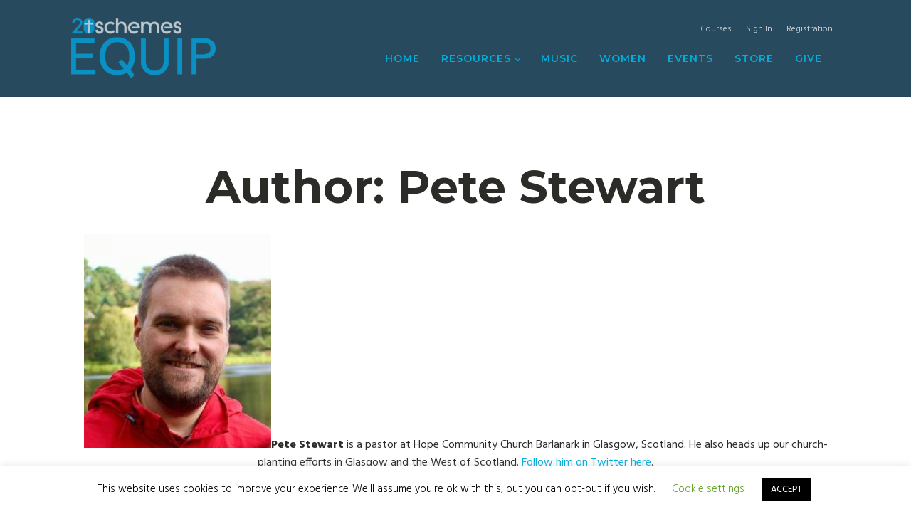

--- FILE ---
content_type: text/css
request_url: https://20schemesequip.com/wp-content/plugins/mere-multiauthor/public/css/mere-multiauthor-public.css?ver=1.0.0
body_size: 164
content:
/**
 * All of the CSS for your public-facing functionality should be
 * included in this file.
 */


ul.mere_multi-authors {
    list-style-type:none;
    margin:2rem 0;
    padding:0;
}

ul.mere_multi-authors li.mma_single {
    background:hsla(0,0%,0%,0.01);
    border:1px solid hsla(0,0%,0%,0.03);
    border-radius:1px;
    clear:both;
    margin:0 0 1.5rem 0;
    padding:1.5rem;
    position:relative;
}	ul.mere_multi-authors li.mma_single:last-child { margin-bottom:0; }
ul.mere_multi-authors li.mma_single:before { display:none; } /* Some plugins and themes use pseudo-elements to style bullets. We're hiding that. */

ul.mere_multi-authors li.mma_single > a {
    display:block;
    height:100%;
    position:absolute;
    top:0;
    left:0;
    right:0;
    bottom:0;
    width:100%;
    z-index:12;
}

ul.mere_multi-authors li.mma_single h5 {
    font-size:1rem;
    font-weight:bold;
    text-transform:uppercase;
}
ul.mere_multi-authors li.mma_single img {
    border-radius:3px;
    float:left;
    filter: grayscale(100%);
    height:auto;
    max-width:80px;
    margin-right:1.5rem;
    transition:0.3s all;
}	ul.mere_multi-authors li.mma_single:hover img { filter:grayscale(0%); }



/* Clearfix on items */
ul.mere_multi-authors:after,
ul.mere_multi-authors li.mma_single:after {
    content: "";
    clear: both;
    display: table;
}

--- FILE ---
content_type: text/css
request_url: https://20schemesequip.com/wp-content/uploads/oxygen/css/32.css?cache=1657043174&ver=6.8.3
body_size: 1182
content:
#section-20-225 > .ct-section-inner-wrap{padding-top:80px;padding-right:0;padding-bottom:80px;padding-left:0;align-items:center}#section-20-225{background-image:linear-gradient(rgba(0,0,0,0.4),rgba(0,0,0,0.4)),url(https://s3.eu-west-2.amazonaws.com/fw-20schemesequip.com/wp-content/uploads/2019/09/08174733/Screen-Shot-2018-06-14-at-12.07.13-PM.png);-webkit-font-smoothing:antialiased;-moz-osx-font-smoothing:grayscale;text-align:left}@media (max-width:767px){#section-20-225 > .ct-section-inner-wrap{padding-top:20px}}#div_block-82-32{text-align:left;align-items:flex-end}#div_block-16-225{flex-direction:row;display:flex;align-items:center;border-top-width:1px;border-top-color:rgba(0,0,0,0.04);text-align:center}#div_block-47-225{width:100.00%;flex-direction:row;display:flex;align-items:center;padding-left:20px;padding-right:20px;justify-content:center;text-align:justify;margin-bottom:40px}#div_block-52-225{width:100.00%;flex-direction:row;display:flex;align-items:center;padding-left:20px;padding-right:20px;padding-top:18px;padding-bottom:18px;justify-content:center;border-top-width:0;border-right-width:0;border-bottom-width:0;border-left-width:0}@media (max-width:1120px){#div_block-16-225{border-top-style:solid}}@media (max-width:991px){#div_block-16-225{display:flex;align-items:center;text-align:center}}@media (max-width:767px){#div_block-16-225{flex-direction:column;display:flex}}@media (max-width:767px){#div_block-47-225{flex-direction:column;display:flex;align-items:center;justify-content:center;text-align:center;margin-bottom:24px}}@media (max-width:767px){#div_block-52-225{flex-direction:column;display:flex;align-items:center;text-align:center;justify-content:center}}@media (max-width:479px){#div_block-16-225{flex-direction:column;display:flex;align-items:center;text-align:center}}#headline-58-32{font-family:'Montserrat';font-size:54px;color:#ffffff;text-align:center;margin-bottom:40px}#text_block-78-32{color:#ffffff}#link-12-225{url-encoded:true}@media (max-width:767px){#link-12-225{margin-top:12px;margin-bottom:24px}}#image-13-225{margin-top:25px;margin-bottom:25px;opacity:100;mix-blend-mode:normal;height:85px}#code_block-64-32{margin-bottom:120px;width:100%;max-width:800px}#inner_content-19-225{line-height:1.8}#_nav_menu-81-32 .oxy-nav-menu-hamburger-line{background-color:rgba(255,255,255,0.1)}#_nav_menu-81-32.oxy-nav-menu.oxy-nav-menu-open{margin-top:0 !important;margin-right:0 !important;margin-left:0 !important;margin-bottom:0 !important}#_nav_menu-81-32.oxy-nav-menu.oxy-nav-menu-open .menu-item a{padding-top:0px;padding-bottom:10px;padding-left:10px;padding-right:10px}#_nav_menu-81-32 .oxy-nav-menu-hamburger-wrap{width:40px;height:40px;margin-top:10px;margin-bottom:10px}#_nav_menu-81-32 .oxy-nav-menu-hamburger{width:40px;height:32px}#_nav_menu-81-32 .oxy-nav-menu-hamburger-line{height:6px}#_nav_menu-81-32.oxy-nav-menu-open .oxy-nav-menu-hamburger .oxy-nav-menu-hamburger-line:first-child{top:13px}#_nav_menu-81-32.oxy-nav-menu-open .oxy-nav-menu-hamburger .oxy-nav-menu-hamburger-line:last-child{top:-13px}#_nav_menu-81-32 .oxy-nav-menu-list{flex-direction:row}#_nav_menu-81-32 .menu-item a{padding-top:0px;padding-right:10px;padding-bottom:10px;padding-left:10px;font-size:12px;color:rgba(255,255,255,0.1)}#_nav_menu-81-32.oxy-nav-menu:not(.oxy-nav-menu-open) .sub-menu{background-color:#eee}#_nav_menu-81-32.oxy-nav-menu:not(.oxy-nav-menu-open) .menu-item a{justify-content:flex-end}#_nav_menu-81-32.oxy-nav-menu:not(.oxy-nav-menu-open) .sub-menu .menu-item a{border:0;padding-top:0px;padding-bottom:10px}#_nav_menu-81-32 .menu-item:hover a{background-color:#eee;padding-top:0px;border-top-width:3px}#_nav_menu-81-32.oxy-nav-menu:not(.oxy-nav-menu-open) .sub-menu:hover{background-color:#eee}#_nav_menu-81-32.oxy-nav-menu:not(.oxy-nav-menu-open) .menu-item a:hover{justify-content:flex-end}#_nav_menu-81-32.oxy-nav-menu:not(.oxy-nav-menu-open) .sub-menu .menu-item a:hover{border:0;padding-top:0px;padding-bottom:10px}#_nav_menu-17-225 .oxy-nav-menu-hamburger-line{background-color:#00afdc}@media (max-width:1120px){#_nav_menu-17-225 .oxy-nav-menu-list{display:none}#_nav_menu-17-225 .oxy-menu-toggle{display:initial}#_nav_menu-17-225.oxy-nav-menu.oxy-nav-menu-open .oxy-nav-menu-list{display:initial}}#_nav_menu-17-225.oxy-nav-menu.oxy-nav-menu-open{margin-top:0 !important;margin-right:0 !important;margin-left:0 !important;margin-bottom:0 !important}#_nav_menu-17-225.oxy-nav-menu.oxy-nav-menu-open .menu-item a{padding-top:10px;padding-bottom:10px;padding-left:0px;padding-right:0px}#_nav_menu-17-225 .oxy-nav-menu-hamburger-wrap{width:18px;height:18px}#_nav_menu-17-225 .oxy-nav-menu-hamburger{width:18px;height:14px}#_nav_menu-17-225 .oxy-nav-menu-hamburger-line{height:2px}#_nav_menu-17-225.oxy-nav-menu-open .oxy-nav-menu-hamburger .oxy-nav-menu-hamburger-line:first-child{top:6px}#_nav_menu-17-225.oxy-nav-menu-open .oxy-nav-menu-hamburger .oxy-nav-menu-hamburger-line:last-child{top:-6px}#_nav_menu-17-225 .menu-item > .sub-menu{transition-duration:0.3s}#_nav_menu-17-225{margin-right:0px;font-family:'Montserrat';font-weight:600;font-size:14px}#_nav_menu-17-225 .oxy-nav-menu-list{flex-direction:row}#_nav_menu-17-225 .menu-item a{color:#00afdc;font-size:14px;font-weight:600;letter-spacing:1px;text-transform:uppercase;padding-top:10px;padding-bottom:10px;padding-left:0px;padding-right:0px;transition-duration:0.3s;margin-left:30px}#_nav_menu-17-225 .current-menu-item a{padding-bottom:6px;border-bottom-width:4px}#_nav_menu-17-225.oxy-nav-menu:not(.oxy-nav-menu-open) .sub-menu{background-color:rgba(255,255,255,0)}#_nav_menu-17-225.oxy-nav-menu:not(.oxy-nav-menu-open) .sub-menu .menu-item a{border:0;padding-top:10px;padding-bottom:10px}#_nav_menu-17-225 .menu-item:hover a{background-color:rgba(255,255,255,0);color:#ffffff;padding-bottom:8px;border-bottom-width:2px}#_nav_menu-17-225.oxy-nav-menu:not(.oxy-nav-menu-open) .sub-menu:hover{background-color:rgba(255,255,255,0)}#_nav_menu-17-225.oxy-nav-menu:not(.oxy-nav-menu-open) .sub-menu .menu-item a:hover{border:0;padding-top:10px;padding-bottom:10px;background-color:rgba(255,255,255,0.1);color:#ffffff}@media (max-width:1120px){#_nav_menu-17-225{padding-top:22px;padding-left:22px;padding-right:22px;padding-bottom:22px}#_nav_menu-17-225.oxy-nav-menu:not(.oxy-nav-menu-open) .sub-menu .menu-item a{border:0}}@media (max-width:767px){#_nav_menu-17-225{margin-right:0px}#_nav_menu-17-225.oxy-nav-menu:not(.oxy-nav-menu-open) .sub-menu .menu-item a{border:0}}#_search_form-72-32{max-width:100pxpx;display:flex;flex-direction:row;align-items:flex-start;justify-content:space-between}#_search_form-72-32 input[type=submit]{background-color:#00afdc}#_header_row-10-225 .oxy-nav-menu-open,#_header_row-10-225 .oxy-nav-menu:not(.oxy-nav-menu-open) .sub-menu{background-color:#274a5e}@media (max-width:767px){#_header_row-10-225 .oxy-header-container{flex-direction:column}#_header_row-10-225 .oxy-header-container > div{justify-content:center}}.oxy-header.oxy-sticky-header-active > #_header_row-10-225.oxygen-show-in-sticky-only{display:block}#_header_row-10-225{border-bottom-width:1px;border-bottom-style:solid;border-bottom-color:rgba(0,0,0,0.04);background-color:#274a5e}#_social_icons-51-225.oxy-social-icons{flex-direction:row;margin-right:-40px;margin-bottom:-40px}#_social_icons-51-225.oxy-social-icons a{font-size:36px;margin-right:40px;margin-bottom:40px;blank}#_social_icons-51-225.oxy-social-icons a svg{width:1em;height:1em;color:#ffffff}#_social_icons-51-225{margin-left:20px}

--- FILE ---
content_type: text/css
request_url: https://20schemesequip.com/wp-content/uploads/oxygen/css/29.css?cache=1657043170&ver=6.8.3
body_size: 249
content:
#headline-20-29{width:100%;text-align:center}#text_block-25-29{margin-bottom:50px;width:100%;text-align:center}#_posts_grid-19-29 .oxy-posts{display:flex;flex-direction:row;flex-wrap:wrap}#_posts_grid-19-29 .oxy-post{display:flex;flex-direction:column;text-align:left;align-items:flex-start;margin-bottom:3em;width:33.33%;padding:1em}#_posts_grid-19-29 .oxy-post-image{margin-bottom:1em;position:relative;background-color:grey;background-image:repeating-linear-gradient( 45deg,#eee,#eee 10px,#ddd 10px,#ddd 20px);width:100%}#_posts_grid-19-29 .oxy-post-image-fixed-ratio{padding-bottom:100%;background-size:cover;background-position:center center}#_posts_grid-19-29 .oxy-post-image-date-overlay{position:absolute;top:1em;right:1em;font-size:.7em;color:white;background-color:rgba(0,0,0,0.5);padding:.7em 1em;font-weight:bold;-webkit-font-smoothing:antialiased}#_posts_grid-19-29 .oxy-post-title{font-size:1.5em;line-height:1.2em}#_posts_grid-19-29 .oxy-post-meta{margin-top:0.5em;font-size:.8em;display:flex;flex-direction:row}#_posts_grid-19-29 .oxy-post-meta-item::after{content:"\00b7";margin-right:.5em;margin-left:.5em}#_posts_grid-19-29 .oxy-post-meta-item:last-child::after{content:"";display:none}#_posts_grid-19-29 .oxy-post-content{margin-top:1em;margin-bottom:1em}#_posts_grid-19-29 .oxy-post-content p{margin:0}@media (max-width:1120px){#_posts_grid-19-29 .oxy-post-meta{display:none}}#_posts_grid-19-29 .oxy-read-more{font-size:0.8em;color:white;background-color:black;text-decoration:none;padding:0.75em 1.5em;line-height:1;border-radius:3px;display:inline-block}#_posts_grid-19-29 .oxy-easy-posts-pages{text-align:center}#_posts_grid-19-29 .oxy-read-more:hover{text-decoration:none}@media (max-width:1120px){#_posts_grid-19-29 .oxy-post{width:50% !important}}@media (max-width:767px){#_posts_grid-19-29 .oxy-post{width:100% !important}}

--- FILE ---
content_type: text/css
request_url: https://20schemesequip.com/wp-content/uploads/oxygen/css/universal.css?cache=1657043160&ver=6.8.3
body_size: 9792
content:
.ct-section {
width:100%;
background-size:cover;
background-repeat:repeat;
}
.ct-section>.ct-section-inner-wrap {
display:flex;
flex-direction:column;
align-items:flex-start;
}
.ct-div-block {
display:flex;
flex-wrap:nowrap;
flex-direction:column;
align-items:flex-start;
}
.ct-new-columns {
display:flex;
width:100%;
flex-direction:row;
align-items:stretch;
justify-content:center;
flex-wrap:wrap;
}
.ct-link-text {
display:inline-block;
}
.ct-link {
display:flex;
flex-wrap:wrap;
text-align:center;
text-decoration:none;
flex-direction:column;
align-items:center;
justify-content:center;
}
.ct-link-button {
display:inline-block;
text-align:center;
text-decoration:none;
}
.ct-link-button {
background-color: #1e73be;
border: 1px solid #1e73be;
color: #ffffff;
padding: 10px 16px;
}
.ct-image {
max-width:100%;
}
.ct-fancy-icon>svg {
width:55px;height:55px;}
.ct-inner-content {
width:100%;
}
.ct-slide {
display:flex;
flex-wrap:wrap;
text-align:center;
flex-direction:column;
align-items:center;
justify-content:center;
}
.ct-nestable-shortcode {
display:flex;
flex-wrap:nowrap;
flex-direction:column;
align-items:flex-start;
}
.oxy-comments {
width:100%;
text-align:left;
}
.oxy-comment-form {
width:100%;
}
.oxy-login-form {
width:100%;
}
.oxy-search-form {
width:100%;
}
.oxy-tabs-contents {
display:flex;
width:100%;
flex-wrap:nowrap;
flex-direction:column;
align-items:flex-start;
}
.oxy-tab {
display:flex;
flex-wrap:nowrap;
flex-direction:column;
align-items:flex-start;
}
.oxy-tab-content {
display:flex;
width:100%;
flex-wrap:nowrap;
flex-direction:column;
align-items:flex-start;
}
.oxy-testimonial {
width:100%;
}
.oxy-icon-box {
width:100%;
}
.oxy-pricing-box {
width:100%;
}
.oxy-posts-grid {
width:100%;
}
.oxy-gallery {
width:100%;
}
.ct-slider {
width:100%;
}
.oxy-tabs {
display:flex;
flex-wrap:nowrap;
flex-direction:row;
align-items:stretch;
}
.ct-modal {
flex-direction:column;
align-items:flex-start;
}
.ct-span {
display:inline-block;
text-decoration:inherit;
}
.ct-widget {
width:100%;
}
.oxy-dynamic-list {
width:100%;
}
@media screen and (-ms-high-contrast: active), (-ms-high-contrast: none) {
			.ct-div-block,
			.oxy-post-content,
			.ct-text-block,
			.ct-headline,
			.oxy-rich-text,
			.ct-link-text { max-width: 100%; }
			img { flex-shrink: 0; }
			body * { min-height: 1px; }
		}            .oxy-testimonial {
                flex-direction: row;
                align-items: center;
            }
                        .oxy-testimonial .oxy-testimonial-photo-wrap {
                order: 1;
            }
            
                        .oxy-testimonial .oxy-testimonial-photo {
                width: 125px;                height: 125px;                margin-right: 20px;
            }
            
                        .oxy-testimonial .oxy-testimonial-photo-wrap, 
            .oxy-testimonial .oxy-testimonial-author-wrap, 
            .oxy-testimonial .oxy-testimonial-content-wrap {
                align-items: flex-start;                text-align: left;            }
            
                                                            .oxy-testimonial .oxy-testimonial-text {
                margin-bottom:8px;font-size: 21px;
line-height: 1.4;
-webkit-font-smoothing: subpixel-antialiased;
            }
            
                                    .oxy-testimonial .oxy-testimonial-author {
                font-size: 18px;
-webkit-font-smoothing: subpixel-antialiased;
            }
                            

                                                .oxy-testimonial .oxy-testimonial-author-info {
                font-size: 12px;
-webkit-font-smoothing: subpixel-antialiased;
            }
            
             
            
                        .oxy-icon-box {
                text-align: left;                flex-direction: column;            }
            
                        .oxy-icon-box .oxy-icon-box-icon {
                margin-bottom: 12px;
                align-self: flex-start;            }
            
                                                                        .oxy-icon-box .oxy-icon-box-heading {
                font-size: 21px;
margin-bottom: 12px;            }
            
                                                                                    .oxy-icon-box .oxy-icon-box-text {
                font-size: 16px;
margin-bottom: 12px;align-self: flex-start;            }
            
                        .oxy-icon-box .oxy-icon-box-link {
                margin-top: 20px;                            }
            
            
            /* GLOBALS */

                                                            .oxy-pricing-box .oxy-pricing-box-section {
                padding-top: 20px;
padding-left: 20px;
padding-right: 20px;
padding-bottom: 20px;
alignment: center;
text-align: center;            }
                        
                        .oxy-pricing-box .oxy-pricing-box-section.oxy-pricing-box-price {
                justify-content: center;            }
            
            /* IMAGE */
                                                                                    .oxy-pricing-box .oxy-pricing-box-section.oxy-pricing-box-graphic {
                justify-content: center;            }
            
            /* TITLE */
                                                            
                                    .oxy-pricing-box .oxy-pricing-box-title-title {
                font-size: 48px;
            }
            
                                    .oxy-pricing-box .oxy-pricing-box-title-subtitle {
                font-size: 24px;
            }
            

            /* PRICE */
                                                .oxy-pricing-box .oxy-pricing-box-section.oxy-pricing-box-price {
                                                flex-direction: row;                                            }
            
                                    .oxy-pricing-box .oxy-pricing-box-currency {
                font-size: 28px;
            }
            
                                    .oxy-pricing-box .oxy-pricing-box-amount-main {
                font-size: 80px;
line-height: 0.7;
            }
            
                                    .oxy-pricing-box .oxy-pricing-box-amount-decimal {
                font-size: 13px;
            }
                        
                                    .oxy-pricing-box .oxy-pricing-box-term {
                font-size: 16px;
            }
            
                                    .oxy-pricing-box .oxy-pricing-box-sale-price {
                font-size: 12px;
color: rgba(0,0,0,0.5);
                margin-bottom: 20px;            }
            
            /* CONTENT */

                                                                        .oxy-pricing-box .oxy-pricing-box-section.oxy-pricing-box-content {
                font-size: 16px;
color: rgba(0,0,0,0.5);
            }
            
            /* CTA */

                                                                        .oxy-pricing-box .oxy-pricing-box-section.oxy-pricing-box-cta {
                justify-content: center;            }
            
        
                                .oxy-progress-bar .oxy-progress-bar-background {
            background-color: #000000;            background-image: linear-gradient(-45deg,rgba(255,255,255,.12) 25%,transparent 25%,transparent 50%,rgba(255,255,255,.12) 50%,rgba(255,255,255,.12) 75%,transparent 75%,transparent);            animation: none 0s paused;        }
                
                .oxy-progress-bar .oxy-progress-bar-progress-wrap {
            width: 85%;        }
        
                                                        .oxy-progress-bar .oxy-progress-bar-progress {
            background-color: #66aaff;padding: 40px;animation: none 0s paused, none 0s paused;            background-image: linear-gradient(-45deg,rgba(255,255,255,.12) 25%,transparent 25%,transparent 50%,rgba(255,255,255,.12) 50%,rgba(255,255,255,.12) 75%,transparent 75%,transparent);        
        }
                
                        .oxy-progress-bar .oxy-progress-bar-overlay-text {
            font-size: 30px;
font-weight: 900;
-webkit-font-smoothing: subpixel-antialiased;
        }
        
                        .oxy-progress-bar .oxy-progress-bar-overlay-percent {
            font-size: 12px;
        }
        
        .ct-slider .unslider-nav ol li {border-color: #ffffff; }.ct-slider .unslider-nav ol li.unslider-active {background-color: #ffffff; }.ct-slider .ct-slide {
				padding: 0px;			}
		
                        .oxy-superbox .oxy-superbox-secondary, 
            .oxy-superbox .oxy-superbox-primary {
                transition-duration: 0.5s;            }
            
            
            
            
            
        
        
        
        .oxy-pro-menu {
menu_dropdown_animation:fade-up;
}
.oxy-pro-menu .oxy-pro-menu-list .menu-item a{
padding-top:px;
padding-left:px;
padding-right:px;
padding-bottom:px;
}

.oxy-pro-menu .oxy-pro-menu-list > .menu-item{
margin-top:px;
margin-left:px;
margin-right:px;
margin-bottom:px;
}

.oxy-pro-menu .oxy-pro-menu-container:not(.oxy-pro-menu-open-container):not(.oxy-pro-menu-off-canvas-container) .sub-menu{
box-shadow:px px px px ;}

.oxy-pro-menu .oxy-pro-menu-show-dropdown .oxy-pro-menu-list .menu-item-has-children > a svg{
margin-top:px;
margin-left:px;
margin-right:px;
margin-bottom:px;
transition-duration:0.4s;
}

.oxy-pro-menu .oxy-pro-menu-show-dropdown .oxy-pro-menu-list .menu-item-has-children > a div{
margin-left:0px;
}

.oxy-pro-menu .oxy-pro-menu-container:not(.oxy-pro-menu-open-container):not(.oxy-pro-menu-off-canvas-container) .sub-menu .menu-item a{
padding-top:px;
padding-left:px;
padding-right:px;
padding-bottom:px;
}

.oxy-pro-menu .oxy-pro-menu-mobile-open-icon svg{
width:30px;
height:30px;
}

.oxy-pro-menu .oxy-pro-menu-mobile-open-icon{
padding-top:15px;
padding-right:15px;
padding-bottom:15px;
padding-left:15px;
}

.oxy-pro-menu .oxy-pro-menu-mobile-open-icon, .oxy-pro-menu .oxy-pro-menu-mobile-open-icon svg{
transition-duration:0.4s;
}

.oxy-pro-menu .oxy-pro-menu-mobile-close-icon{
top:20px;
left:20px;
}

.oxy-pro-menu .oxy-pro-menu-mobile-close-icon svg{
width:24px;
height:24px;
}

.oxy-pro-menu .oxy-pro-menu-mobile-close-icon, .oxy-pro-menu .oxy-pro-menu-mobile-close-icon svg{
transition-duration:0.4s;
}

.oxy-pro-menu .oxy-pro-menu-off-canvas-container > div:first-child, .oxy-pro-menu .oxy-pro-menu-open-container > div:first-child{
oxy-pro-menu_slug_oxypromenuoffcanvascontaineroxypromenulistmenuitemoxypromenuopencontaineroxypromenulistmenuitem_min_width:px;
}

.oxy-pro-menu .oxy-pro-menu-off-canvas-container{
oxy-pro-menu_slug_oxypromenuoffcanvascontainer_width:px;
}

.oxy-pro-menu .oxy-pro-menu-container.oxy-pro-menu-off-canvas-container, .oxy-pro-menu .oxy-pro-menu-container.oxy-pro-menu-open-container{
background-color:#ffffff;
}

.oxy-pro-menu .oxy-pro-menu-container.oxy-pro-menu-open-container .menu-item a, .oxy-pro-menu .oxy-pro-menu-container.oxy-pro-menu-off-canvas-container .menu-item a{
padding-top:px;
padding-left:px;
padding-right:px;
padding-bottom:px;
}

.oxy-pro-menu .oxy-pro-menu-container.oxy-pro-menu-open-container, .oxy-pro-menu .oxy-pro-menu-container.oxy-pro-menu-off-canvas-container{
padding-top:px;
padding-left:px;
padding-right:px;
padding-bottom:px;
}

.oxy-pro-menu .oxy-pro-menu-off-canvas-container, .oxy-pro-menu .oxy-pro-menu-open-container{
background-color:;
background-image:url();
overlay-color:;
background-size:;
background-repeat:;
background-attachment:;
background-blend-mode:;
background-size-width:px;
background-size-height:px;
background-position:px px;
}

.oxy-pro-menu .oxy-pro-menu-off-canvas-container .oxy-pro-menu-list .menu-item-has-children > a svg, .oxy-pro-menu .oxy-pro-menu-open-container .oxy-pro-menu-list .menu-item-has-children > a svg{
font-size:24px;
}

.oxy-pro-menu .oxy-pro-menu-dropdown-links-toggle.oxy-pro-menu-open-container .menu-item-has-children ul, .oxy-pro-menu .oxy-pro-menu-dropdown-links-toggle.oxy-pro-menu-off-canvas-container .menu-item-has-children ul{
background-color:rgba(0,0,0,0.2);
border-top-style:solid;
}

.oxy-pro-menu .oxy-pro-menu-container:not(.oxy-pro-menu-open-container):not(.oxy-pro-menu-off-canvas-container) .oxy-pro-menu-list{
                    flex-direction: row;
               }
.oxy-pro-menu .oxy-pro-menu-container .menu-item a{
                    text-align: left;
                    justify-content: flex-start;
                }
.oxy-pro-menu .oxy-pro-menu-container.oxy-pro-menu-open-container .menu-item, .oxy-pro-menu .oxy-pro-menu-container.oxy-pro-menu-off-canvas-container .menu-item{
                    align-items: flex-start;
                }

            .oxy-pro-menu .oxy-pro-menu-off-canvas-container{
                    top: 0;
                    bottom: 0;
                    right: auto;
                    left: 0;
               }
.oxy-pro-menu .oxy-pro-menu-container.oxy-pro-menu-open-container .oxy-pro-menu-list .menu-item a, .oxy-pro-menu .oxy-pro-menu-container.oxy-pro-menu-off-canvas-container .oxy-pro-menu-list .menu-item a{
                    text-align: left;
                    justify-content: flex-start;
                }

            
            .oxy-shape-divider {
                width: 0px;
                height: 0px;
                
            }
            
            .oxy_shape_divider svg {
                width: 100%;
            }
            .ct-section-inner-wrap, .oxy-header-container{
  max-width: 1120px;
}
body {font-family: 'Hind';}body {line-height: 1.6;font-size: 16px;font-weight: 400;color: #2b2c28;}.oxy-nav-menu-hamburger-line {background-color: #2b2c28;}h1, h2, h3, h4, h5, h6 {font-family: 'Montserrat';font-size: 64px;}h2, h3, h4, h5, h6{font-size: 48px;}h3, h4, h5, h6{font-size: 36px;}a {color: #00afdc;text-decoration: none;}a:hover {text-decoration: none;}.ct-link-text {text-decoration: ;}.ct-link {text-decoration: ;}.ct-link-button {border-radius: 3px;}.ct-section-inner-wrap {
padding-top: 75px;
padding-right: 20px;
padding-bottom: 75px;
padding-left: 20px;
}.ct-new-columns > .ct-div-block {
padding-top: 20px;
padding-right: 20px;
padding-bottom: 20px;
padding-left: 20px;
}.oxy-header-container {
padding-right: 20px;
padding-left: 20px;
}@media (max-width: 992px) {
				.ct-columns-inner-wrap {
					display: block !important;
				}
				.ct-columns-inner-wrap:after {
					display: table;
					clear: both;
					content: "";
				}
				.ct-column {
					width: 100% !important;
					margin: 0 !important;
				}
				.ct-columns-inner-wrap {
					margin: 0 !important;
				}
			}
.atomic-primary-heading {
 color:#2b2c28;
 font-size:64px;
 font-weight:400;
 line-height:1.1;
 margin-top:0px;
}
@media (max-width: 767px) {
.atomic-primary-heading {
 font-size:54px;
}
}

.atomic-other-single-content {
}
.oxy-stock-content-styles {
}
.atomic-secondary-heading {
 color:#2b2c28;
 font-weight:400;
 font-size:54px;
 line-height:1.1;
}
@media (max-width: 1120px) {
.atomic-secondary-heading {
 font-size:60px;
}
}

@media (max-width: 767px) {
.atomic-secondary-heading {
 font-size:44px;
}
}

.atomic-subheading {
 font-family:'Montserrat';
 color:#2b2c28;
 font-size:24px;
 line-height:1.4;
 font-weight:300;
 max-width:480px;
}
@media (max-width: 767px) {
.atomic-subheading {
}
}

.atomic-simple-article-content {
}
.atomic-header-7-text {
 color:#2b2c28;
 font-size:14px;
 font-weight:400;
 line-height:1.4;
 text-align:right;
}
@media (max-width: 991px) {
.atomic-header-7-text {
 margin-top:12px;
}
}

.atomic-logo:hover{
 opacity:1;
}
.atomic-logo {
 opacity:0.7;
}
.atomic-medium-button:hover{
 background-color:#00afdc;
}
.atomic-medium-button {
 background-color:#00afdc;
 color:#ffffff;
 font-size:16px;
 font-weight:700;
 line-height:1.2;
 padding-top:15px;
 padding-right:36px;
 padding-left:36px;
 padding-bottom:15px;
 letter-spacing:2px;
 text-align:center;
}
.atomic-tritary-heading {
 color:#2b2c28;
 font-size:36px;
 font-weight:400;
 line-height:1.1;
}
@media (max-width: 767px) {
.atomic-tritary-heading {
 font-size:30px;
}
}

.atomic-footer-7-title {
 color:#ffffff;
 font-size:20px;
 font-weight:600;
 text-align:left;
 line-height:1.1;
 letter-spacing:0.5px;
 margin-bottom:24px;
}
.atomic-footer-7-link:hover{
 color:#ffffff;
}
.atomic-footer-7-link {
 color:rgba(255,255,255,0.5);
 font-size:14px;
 font-weight:400;
 line-height:1.1;
 letter-spacing:1px;
 margin-top:10px;
 margin-bottom:10px;
}
.atomic-footer-7-text {
 font-size:16px;
 font-weight:400;
 color:rgba(255,255,255,0.5);
 margin-bottom:18px;
 margin-right:18px;
 margin-top:18px;
 line-height:1.4;
}
.atomic-footer-7-small-link:hover{
 color:#ffffff;
}
.atomic-footer-7-small-link {
 color:rgba(255,255,255,0.5);
 font-size:12px;
 font-weight:400;
 line-height:1.4;
 text-align:right;
 margin-left:24px;
}
.atomic-primary-button:hover{
 background-color:#00afdc;
}
.atomic-primary-button {
 background-color:#00afdc;
 padding-top:20px;
 padding-bottom:20px;
 padding-left:48px;
 padding-right:48px;
 font-size:20px;
 color:#ffffff;
 font-weight:700;
 line-height:1.2;
 letter-spacing:3px;
 text-align:center;
}
@media (max-width: 991px) {
.atomic-primary-button {
 padding-top:16px;
 padding-left:36px;
 padding-right:36px;
 padding-bottom:16px;
 font-size:16px;
}
}

.atomic-small-text {
 color:#999999;
 font-size:12px;
 font-weight:400;
 line-height:1.4;
}
.atomic-content-29-wrapper {
 width:100%;
 background-color:#ffffff;
 padding-top:40px;
 padding-left:40px;
 padding-right:40px;
 padding-bottom:40px;
 text-align:left;
 box-shadow:0px 12px 24px rgba(86,109,143,0.1);
}
.atomic-content-29-wrapper:not(.ct-section):not(.oxy-easy-posts),
.atomic-content-29-wrapper.oxy-easy-posts .oxy-posts,
.atomic-content-29-wrapper.ct-section .ct-section-inner-wrap{
display:flex;
flex-direction:column;
align-items:flex-start;
}
.atomic-content-29-icon {
color: #00afdc;}.atomic-content-29-icon 
>svg {width: 30px;height: 30px;}.atomic-content-29-icon {
 margin-bottom:12px;
}
.atomic-content-29-title {
 color:#00afdc;
 font-size:20px;
 font-weight:600;
 line-height:1.1;
 letter-spacing:0.5px;
 text-align:left;
 margin-bottom:12px;
}
.atomic-content-29-text {
 color:#2b2c28;
 font-size:18px;
 font-weight:400;
 line-height:1.4;
 margin-bottom:30px;
}
.atomic-medium-button-outline:hover{
 color:#00afdc;
}
.atomic-medium-button-outline {
 color:#00afdc;
 border-top-width:2px;
 border-right-width:2px;
 border-bottom-width:2px;
 border-left-width:2px;
 border-top-style:solid;
 border-right-style:solid;
 border-bottom-style:solid;
 border-left-style:solid;
 padding-top:13px;
 padding-bottom:13px;
 padding-right:34px;
 padding-left:34px;
 font-size:16px;
 font-weight:700;
 text-align:center;
 line-height:1.2;
 letter-spacing:2px;
}
.atomic-hero-1-iconbox-icon {
color: #00afdc;}.atomic-hero-1-iconbox-icon 
>svg {width: 30px;height: 30px;}.atomic-hero-1-iconbox-icon {
 margin-bottom:12px;
}
.atomic-hero-1-iconbox-title {
 color:#00afdc;
 font-size:20px;
 font-weight:600;
 letter-spacing:0.5px;
 line-height:1.1;
 margin-bottom:6px;
}
.atomic-hero-1-iconbox-text {
 font-size:18px;
 font-weight:400;
 line-height:1.4;
 color:#2b2c28;
 margin-bottom:48px;
}
.atomic-content-27-wrapper {
 box-shadow:0px 12px 24px rgba(86,109,143,0.1);
}
.atomic-content-27-checklist-wrapper {
 width:100%;
 margin-bottom:18px;
}
.atomic-content-27-checklist-wrapper:not(.ct-section):not(.oxy-easy-posts),
.atomic-content-27-checklist-wrapper.oxy-easy-posts .oxy-posts,
.atomic-content-27-checklist-wrapper.ct-section .ct-section-inner-wrap{
display:flex;
flex-direction:row;
flex-wrap:nowrap;
align-items:center;
}
.atomic-content-27-icon {
color: #00afdc;}.atomic-content-27-icon 
>svg {width: 24px;height: 24px;}.atomic-content-27-icon {
 color:#00afdc;
 margin-right:6px;
}
.atomic-content-27-text {
 color:#2b2c28;
 font-size:18px;
 font-weight:400;
 text-align:left;
}
.atomic-pricing-6-column {
 text-align:center;
box-shadow: rgba(0,0,0,0.04) 1px 1px 0px 0px, inset rgba(0,0,0,0.04) 1px 1px 0px 0px;
}
.atomic-pricing-6-column:not(.ct-section):not(.oxy-easy-posts),
.atomic-pricing-6-column.oxy-easy-posts .oxy-posts,
.atomic-pricing-6-column.ct-section .ct-section-inner-wrap{
display:flex;
flex-direction:column;
align-items:center;
}
.atomic-pricing-6-icon {
color: #00afdc;}.atomic-pricing-6-icon 
>svg {width: 42px;height: 42px;}.atomic-pricing-6-icon {
 margin-bottom:16px;
}
.atomic-pricing-6-title {
 color:#00afdc;
 font-size:20px;
 font-weight:600;
 line-height:1.1;
 letter-spacing:0.5px;
 margin-bottom:12px;
}
.atomic-pricing-6-cost {
 margin-top:0px;
 color:#00afdc;
 font-size:48px;
 font-weight:700;
 line-height:1.1;
 letter-spacing:0.5px;
}
.atomic-pricing-6-small-text {
 color:#999999;
 font-size:12px;
 font-weight:400;
 margin-bottom:24px;
}
.atomic-pricing-6-text {
 color:#2b2c28;
 font-size:14px;
 font-weight:400;
 line-height:1.4;
 padding-top:12px;
 padding-bottom:12px;
 width:100%;
 border-top-style:solid;
 border-top-width:1px;
 border-top-color:rgba(0,0,0,0.04);
 margin-bottom:0px;
}
.atomic-outline-button:hover{
 background-color:transparent;
 color:#00afdc;
 border-top-color:#00afdc;
 border-right-color:#00afdc;
 border-bottom-color:#00afdc;
 border-left-color:#00afdc;
}
.atomic-outline-button {
background-color: transparent;
border: 1px solid #00afdc;
color: #00afdc;
padding: 9px 15px;
}.atomic-outline-button {
 font-weight:700;
 border-top-style:solid;
 border-right-style:solid;
 border-bottom-style:solid;
 border-left-style:solid;
 text-align:center;
 line-height:1.2;
 letter-spacing:3px;
 border-top-width:2px;
 border-right-width:2px;
 border-bottom-width:2px;
 border-left-width:2px;
 border-top-color:#00afdc;
 border-right-color:#00afdc;
 border-bottom-color:#00afdc;
 border-left-color:#00afdc;
 padding-left:46px;
 padding-right:46px;
 padding-top:18px;
 padding-bottom:18px;
 color:#00afdc;
 background-color:transparent;
 font-size:20px;
 margin-right:2px;
}
@media (max-width: 991px) {
.atomic-outline-button {
 font-size:16px;
 padding-top:14px;
 padding-bottom:14px;
 padding-right:34px;
 padding-left:34px;
}
}

@media (max-width: 479px) {
.atomic-outline-button {
}
}

.atomic-iconblock-21-column {
}
.atomic-iconblock-21-title {
 color:#00afdc;
 font-size:20px;
 font-weight:600;
 line-height:1.1;
 margin-bottom:8px;
 letter-spacing:0.1px;
}
.atomic-iconblock-21-text {
 margin-bottom:57px;
 font-size:18px;
 color:#2b2c28;
 line-height:1.4;
}
.atomic-testimonial-7-wrapper {
 background-color:white;
 width:100%;
 padding-left:40px;
 padding-right:40px;
 padding-bottom:40px;
 padding-top:40px;
 box-shadow:0px 20px 40px rgba(0,0,0,0.04);
}
.atomic-testimonial-7-wrapper:not(.ct-section):not(.oxy-easy-posts),
.atomic-testimonial-7-wrapper.oxy-easy-posts .oxy-posts,
.atomic-testimonial-7-wrapper.ct-section .ct-section-inner-wrap{
display:flex;
flex-direction:row;
flex-wrap:wrap;
align-items:center;
}
.atomic-testimonial-7-text {
 font-size:18px;
 color:#2b2c28;
 font-weight:400;
 line-height:1.4;
 text-align:left;
 font-style:italic;
 margin-bottom:30px;
}
.atomic-testimonial-7-avatar {
 width:60px;
 border-radius:100%;
 margin-right:12px;
}
.atomic-testimonial-7-author {
 font-size:20px;
 font-weight:600;
 color:#00afdc;
 line-height:1.1;
 letter-spacing:0.5px;
}
.atomic-iconblock-2-column {
 text-align:left;
}
.atomic-iconblock-2-column:not(.ct-section):not(.oxy-easy-posts),
.atomic-iconblock-2-column.oxy-easy-posts .oxy-posts,
.atomic-iconblock-2-column.ct-section .ct-section-inner-wrap{
display:flex;
flex-direction:column;
align-items:flex-start;
}
.atomic-iconblock-2-icon {
color: #00afdc;}.atomic-iconblock-2-icon 
>svg {width: 30px;height: 30px;}.atomic-iconblock-2-icon {
 margin-top:20px;
 margin-bottom:16px;
}
.atomic-iconblock-2-title {
 color:#00afdc;
 font-size:20px;
 font-weight:600;
 line-height:1.1;
 letter-spacing:0.5px;
 margin-bottom:8px;
}
.atomic-iconblock-2-text {
 font-size:18px;
 color:#2b2c28;
 font-weight:400;
 margin-bottom:18px;
 line-height:1.4;
}
.atomic-iconbox-2-link:after{
 content:"\00bb";
 margin-left:6px;
}
.atomic-iconbox-2-link:hover{
 color:#00afdc;
 text-decoration:none;
}
.atomic-iconbox-2-link {
 color:#00afdc;
 font-size:16px;
 text-decoration:none;
 line-height:1.4;
 margin-bottom:20px;
}
.atomic-showcase-9-title {
 font-size:20px;
 color:#00afdc;
 font-weight:600;
 line-height:1.1;
 letter-spacing:0.5px;
 margin-bottom:12px;
}
.atomic-showcase-9-text {
 font-size:18px;
 color:#2b2c28;
 font-weight:400;
 line-height:1.4;
 max-width:480px;
 margin-bottom:24px;
}
.atomic-showcase-9-wrapper {
 width:100%;
 background-color:#ffffff;
 padding-top:60px;
 padding-left:60px;
 padding-right:60px;
 padding-bottom:60px;
 text-align:left;
 box-shadow:0px 20px 40px rgba(0,0,0,0.04);
}
.atomic-showcase-9-wrapper:not(.ct-section):not(.oxy-easy-posts),
.atomic-showcase-9-wrapper.oxy-easy-posts .oxy-posts,
.atomic-showcase-9-wrapper.ct-section .ct-section-inner-wrap{
display:flex;
flex-direction:column;
align-items:flex-start;
}
@media (max-width: 991px) {
.atomic-showcase-9-wrapper {
 padding-top:40px;
 padding-left:40px;
 padding-right:40px;
 padding-bottom:40px;
}
}

.atomic-slider-6-image-column {
 text-align:center;
}
.atomic-slider-6-image-column:not(.ct-section):not(.oxy-easy-posts),
.atomic-slider-6-image-column.oxy-easy-posts .oxy-posts,
.atomic-slider-6-image-column.ct-section .ct-section-inner-wrap{
display:flex;
flex-direction:column;
align-items:center;
}
.atomic-slider-6-text-column {
 text-align:left;
}
.atomic-slider-6-text-column:not(.ct-section):not(.oxy-easy-posts),
.atomic-slider-6-text-column.oxy-easy-posts .oxy-posts,
.atomic-slider-6-text-column.ct-section .ct-section-inner-wrap{
display:flex;
flex-direction:column;
align-items:flex-start;
}
@media (max-width: 767px) {
.atomic-slider-6-text-column {
 text-align:center;
}
.atomic-slider-6-text-column:not(.ct-section):not(.oxy-easy-posts),
.atomic-slider-6-text-column.oxy-easy-posts .oxy-posts,
.atomic-slider-6-text-column.ct-section .ct-section-inner-wrap{
display:flex;
flex-direction:column;
align-items:center;
}
}

.atomic-slider-6-title {
 color:#00afdc;
 font-size:20px;
 font-weight:600;
 line-height:1.1;
 margin-bottom:6px;
}
.atomic-slider-6-text {
 color:#2b2c28;
 font-size:18px;
 font-weight:400;
 line-height:1.4;
 margin-bottom:24px;
}
.atomic-pricing-4-icon {
color: #00afdc;}.atomic-pricing-4-icon 
>svg {width: 30px;height: 30px;}.atomic-pricing-4-icon {
 margin-bottom:16px;
}
.atomic-pricing-4-title {
 color:#00afdc;
 font-size:20px;
 font-weight:600;
 line-height:1.1;
 letter-spacing:0.5px;
 margin-bottom:8px;
}
.atomic-pricing-4-text {
 color:#2b2c28;
 font-size:18px;
 font-weight:400;
 text-align:left;
 line-height:1.4;
 margin-bottom:24px;
}
.atomic-pricing-4-cost {
 color:#00afdc;
 font-size:48px;
 font-weight:700;
 line-height:1.1;
 letter-spacing:0.5px;
 margin-top:auto;
}
.atomic-pricing-4-small-text {
 color:#999999;
 font-size:12px;
 font-weight:400;
 line-height:1.4;
 text-align:left;
 margin-bottom:30px;
}
.atomic-cta-7-wrapper {
 text-align:center;
}
.atomic-cta-7-wrapper:not(.ct-section):not(.oxy-easy-posts),
.atomic-cta-7-wrapper.oxy-easy-posts .oxy-posts,
.atomic-cta-7-wrapper.ct-section .ct-section-inner-wrap{
display:flex;
flex-direction:column;
align-items:center;
}
.atomic-cta-7-icon {
background-color: #eff4fb;
border: 1px solid #eff4fb;
padding: 24px;color: #00afdc;}.atomic-cta-7-icon 
>svg {width: 30px;height: 30px;}.atomic-cta-7-icon {
 margin-bottom:12px;
 icon-padding:24px;
}
.atomic-cta-7-text {
 font-size:18px;
 font-weight:400;
 color:#2b2c28;
 line-height:1.4;
 margin-top:12px;
}
.atomic-content-20-image:hover{
}
.atomic-content-20-image {
 background-color:#ffffff;
 box-shadow:0px 20px 40px rgba(0,0,0,0.04);
}
.atomic-hero-4-video {
 max-width:640px;
}
.atomic-testimonial-11-wrapper {
 width:100%;
 text-align:center;
 padding-left:40px;
 padding-right:40px;
 padding-bottom:40px;
 margin-top:72px;
 background-color:#ffffff;
 box-shadow:0px 20px 40px rgba(0,0,0,0.04);
}
.atomic-testimonial-11-wrapper:not(.ct-section):not(.oxy-easy-posts),
.atomic-testimonial-11-wrapper.oxy-easy-posts .oxy-posts,
.atomic-testimonial-11-wrapper.ct-section .ct-section-inner-wrap{
display:flex;
flex-direction:column;
align-items:center;
}
.atomic-testimonial-11-avatar {
 width:120px;
 border-radius:100%;
 margin-top:-60px;
 margin-bottom:24px;
}
.atomic-testimonial-11-author {
 font-size:20px;
 font-weight:600;
 color:#00afdc;
 line-height:1.1;
 letter-spacing:0.5px;
 margin-bottom:6px;
}
.atomic-testimonial-11-small-text {
 color:#999999;
 font-size:12px;
 font-weight:400;
 line-height:1.4;
 margin-bottom:24px;
}
.atomic-testimonial-11-text {
 color:#2b2c28;
 font-size:18px;
 font-weight:400;
 line-height:1.4;
 font-style:italic;
 margin-bottom:36px;
}
.atomic-team-1-column {
 text-align:center;
 border-top-style:none;
 border-right-style:none;
 border-bottom-style:none;
 border-left-style:none;
 border-top-width:6px;
 border-right-width:6px;
 border-bottom-width:6px;
 border-left-width:6px;
 border-top-color:#eff4fb;
 border-right-color:#eff4fb;
 border-bottom-color:#eff4fb;
 border-left-color:#eff4fb;
}
.atomic-team-1-column:not(.ct-section):not(.oxy-easy-posts),
.atomic-team-1-column.oxy-easy-posts .oxy-posts,
.atomic-team-1-column.ct-section .ct-section-inner-wrap{
display:flex;
flex-direction:column;
align-items:center;
}
.atomic-team-1-mate {
 margin-bottom:24px;
}
.atomic-team-1-title {
 line-height:1.1;
 font-size:20px;
 color:#00afdc;
 font-weight:600;
 margin-bottom:6px;
 letter-spacing:0.5px;
}
.atomic-team-1-text {
 font-size:18px;
 line-height:1.4;
 color:#2b2c28;
}
.atomic-content-32-column {
 width:33.33%;
}
.atomic-content-32-column:not(.ct-section):not(.oxy-easy-posts),
.atomic-content-32-column.oxy-easy-posts .oxy-posts,
.atomic-content-32-column.ct-section .ct-section-inner-wrap{
display:flex;
flex-direction:column;
justify-content:center;
}
@media (max-width: 767px) {
.atomic-content-32-column {
 width:100%;
}
.atomic-content-32-column:not(.ct-section):not(.oxy-easy-posts),
.atomic-content-32-column.oxy-easy-posts .oxy-posts,
.atomic-content-32-column.ct-section .ct-section-inner-wrap{
display:flex;
flex-direction:column;
}
}

.atomic-content-32-image {
 width:auto;
}
.atomic-content-32-text-wrapper {
 width:100%;
 background-color:#ffffff;
 padding-top:47px;
 padding-left:40px;
 padding-right:40px;
 padding-bottom:47px;
 text-align:center;
}
.atomic-content-32-text-wrapper:not(.ct-section):not(.oxy-easy-posts),
.atomic-content-32-text-wrapper.oxy-easy-posts .oxy-posts,
.atomic-content-32-text-wrapper.ct-section .ct-section-inner-wrap{
display:flex;
flex-direction:column;
align-items:center;
justify-content:center;
}
@media (max-width: 767px) {
.atomic-content-32-text-wrapper {
 padding-top:24px;
}
}

.atomic-content-32-icon {
color: #00afdc;}.atomic-content-32-icon 
>svg {width: 42px;height: 42px;}.atomic-content-32-icon {
 margin-top:12px;
 margin-bottom:12px;
}
@media (max-width: 767px) {
.atomic-content-32-icon {
}
.atomic-content-32-icon:not(.ct-section):not(.oxy-easy-posts),
.atomic-content-32-icon.oxy-easy-posts .oxy-posts,
.atomic-content-32-icon.ct-section .ct-section-inner-wrap{
flex-direction:unset;
}
}

.atomic-content-32-title {
 color:#00afdc;
 font-size:20px;
 font-weight:600;
 line-height:1.1;
 letter-spacing:0.5px;
 margin-bottom:6px;
 margin-top:6px;
}
.atomic-content-32-small-text {
 color:#999999;
 margin-bottom:24px;
}
.atomic-content-32-text {
 color:#2b2c28;
 font-size:18px;
 font-weight:400;
 line-height:1.4;
 text-align:center;
 margin-bottom:12px;
}
.atomic-iconblock-18-icon {
background-color: #00afdc;
border: 1px solid #00afdc;
padding: 24px;color: #ffffff;}.atomic-iconblock-18-icon 
>svg {width: 30px;height: 30px;}.atomic-iconblock-18-icon {
 margin-bottom:12px;
 icon-padding:24px;
}
.atomic-iconblock-18-title {
 color:#00afdc;
 font-size:20px;
 font-weight:600;
 line-height:1.1;
 letter-spacing:0.5px;
 margin-top:8px;
 margin-bottom:12px;
}
.atomic-iconblock-18-text {
 font-size:18px;
 font-weight:400;
 color:#2b2c28;
 line-height:1.4;
 margin-bottom:18px;
}
.atomic-content-26-columns {
 margin-bottom:75px;
}
.atomic-content-26-image {
}
.atomic-content-26-title {
 color:#00afdc;
 font-size:20px;
 font-weight:600;
 line-height:1.1;
 letter-spacing:0.5px;
 margin-bottom:12px;
}
.atomic-content-26-text {
 color:#2b2c28;
 font-size:18px;
 line-height:1.4;
 margin-bottom:18px;
}
.atomic-testimonial-10-author {
 font-weight:600;
 font-size:20px;
 color:#00afdc;
 line-height:1.1;
 letter-spacing:0.5px;
 margin-bottom:6px;
}
.atomic-testimonial-10-small-text {
 color:#999999;
 font-size:12px;
 font-weight:400;
 line-height:1.4;
 margin-bottom:24px;
}
.atomic-content-25-title {
 color:#00afdc;
 font-size:20px;
 font-weight:600;
 line-height:1.1;
 letter-spacing:0.5px;
 margin-bottom:6px;
}
.atomic-content-25-small-text {
 color:#999999;
 font-size:14px;
 font-weight:400;
 line-height:1.4;
 margin-bottom:6px;
}
.atomic-content-25-progress-bar {
 width:100%;
 background-color:#eff4fb;
 margin-bottom:18px;
 overflow:hidden;
 padding-bottom:0px;
}
.atomic-content-25-percent {
 color:#ffffff;
 font-weight:700;
 background-color:#00afdc;
 padding-right:20px;
 padding-left:20px;
 text-align:right;
}
.atomic-iconblock-17-icon {
color: #00afdc;}.atomic-iconblock-17-icon 
>svg {width: 30px;height: 30px;}.atomic-iconblock-17-icon {
 margin-bottom:16px;
}
.atomic-iconblock-17-title {
 font-size:20px;
 font-weight:600;
 color:#00afdc;
 line-height:1.1;
 letter-spacing:0.5px;
 margin-bottom:8px;
}
.atomic-iconblock-17-text {
 font-size:18px;
 color:#2b2c28;
 font-weight:400;
 margin-bottom:48px;
 line-height:1.4;
}
.atomic-iconblock-20-icon {
color: #00afdc;}.atomic-iconblock-20-icon 
>svg {width: 30px;height: 30px;}.atomic-iconblock-20-icon {
 margin-bottom:16px;
}
.atomic-iconblock-20-title {
 color:#00afdc;
 font-size:20px;
 font-weight:600;
 line-height:1.1;
 letter-spacing:0.5px;
 margin-bottom:8px;
}
.atomic-iconblock-20-text {
 font-size:18px;
 color:#2b2c28;
 font-weight:400;
 line-height:1.4;
 margin-bottom:47px;
}
.atomic-iconblock-21-icon {
color: #00afdc;}.atomic-iconblock-21-icon 
>svg {width: 30px;height: 30px;}.atomic-iconblock-21-icon {
 margin-bottom:16px;
}
.atomic-content-23-wrapper {
 width:100%;
 background-color:#ffffff;
 padding-top:36px;
 padding-left:36px;
 padding-right:36px;
 padding-bottom:36px;
 text-align:center;
 box-shadow:0px 20px 40px rgba(0,0,0,0.04);
}
.atomic-content-23-wrapper:not(.ct-section):not(.oxy-easy-posts),
.atomic-content-23-wrapper.oxy-easy-posts .oxy-posts,
.atomic-content-23-wrapper.ct-section .ct-section-inner-wrap{
display:flex;
flex-direction:column;
align-items:center;
}
.atomic-content-23-title {
 color:#00afdc;
 font-size:20px;
 font-weight:600;
 line-height:1.4;
 letter-spacing:0.5px;
 margin-bottom:8px;
}
.atomic-content-23-text {
 color:#2b2c28;
 font-size:18px;
 font-weight:400;
 line-height:1.4;
 margin-bottom:24px;
}
.atomic-small-button-outline:hover{
 color:#00afdc;
}
.atomic-small-button-outline {
 font-weight:700;
 color:#00afdc;
 font-size:14px;
 line-height:1.1;
 letter-spacing:0.5px;
 text-align:center;
 border-top-style:solid;
 border-right-style:solid;
 border-bottom-style:solid;
 border-left-style:solid;
 border-top-width:2px;
 border-right-width:2px;
 border-bottom-width:2px;
 border-left-width:2px;
 padding-top:8px;
 padding-bottom:9px;
 padding-left:18px;
 padding-right:18px;
}
.atomic-content-30-column {
 text-align:left;
}
.atomic-content-30-column:not(.ct-section):not(.oxy-easy-posts),
.atomic-content-30-column.oxy-easy-posts .oxy-posts,
.atomic-content-30-column.ct-section .ct-section-inner-wrap{
display:flex;
flex-direction:column;
align-items:flex-start;
}
.atomic-content-30-wrapper {
 width:100%;
 background-color:#eff4fb;
 text-align:center;
}
.atomic-content-30-wrapper:not(.ct-section):not(.oxy-easy-posts),
.atomic-content-30-wrapper.oxy-easy-posts .oxy-posts,
.atomic-content-30-wrapper.ct-section .ct-section-inner-wrap{
display:flex;
flex-direction:column;
align-items:center;
justify-content:center;
}
.atomic-content-30-popup:hover{
 opacity:1;
}
.atomic-content-30-popup {
 padding-top:60px;
 padding-bottom:60px;
 padding-left:60px;
 padding-right:60px;
 background-color:rgba(86,109,143,0.8);
 width:100%;
 text-align:center;
 opacity:0;
}
.atomic-content-30-popup:not(.ct-section):not(.oxy-easy-posts),
.atomic-content-30-popup.oxy-easy-posts .oxy-posts,
.atomic-content-30-popup.ct-section .ct-section-inner-wrap{
display:flex;
flex-direction:column;
align-items:center;
}
.atomic-small-button:hover{
 background-color:#00afdc;
}
.atomic-small-button {
 background-color:#00afdc;
 font-size:14px;
 font-weight:700;
 color:#ffffff;
 padding-right:18px;
 padding-top:10px;
 padding-bottom:10px;
 line-height:1.2;
 letter-spacing:1px;
 -webkit-font-smoothing:antialiased;
-moz-osx-font-smoothing:grayscale; text-align:center;
 padding-left:18px;
}
.atomic-content-30-text {
 color:#2b2c28;
 font-size:18px;
 font-weight:400;
 line-height:1.4;
 margin-top:12px;
}
.atomic-iconblock-5-column {
 text-align:center;
}
.atomic-iconblock-5-column:not(.ct-section):not(.oxy-easy-posts),
.atomic-iconblock-5-column.oxy-easy-posts .oxy-posts,
.atomic-iconblock-5-column.ct-section .ct-section-inner-wrap{
display:flex;
flex-direction:column;
align-items:center;
}
.atomic-iconblock-5-icon {
background-color: #eff4fb;
border: 1px solid #eff4fb;
padding: 24px;color: #00afdc;}.atomic-iconblock-5-icon 
>svg {width: 30px;height: 30px;}.atomic-iconblock-5-icon {
 icon-padding:24px;
 margin-bottom:16px;
}
.atomic-iconblock-5-title {
 font-size:20px;
 color:#00afdc;
 font-weight:600;
 line-height:1.1;
 letter-spacing:0.5px;
 margin-bottom:8px;
}
.atomic-iconbox-5-text {
 font-size:18px;
 font-weight:400;
 color:#2b2c28;
 line-height:1.4;
 margin-bottom:16px;
}
.atomic-showcase-7-image {
 width:33.33%;
}
@media (max-width: 991px) {
.atomic-showcase-7-image {
 width:50%;
}
}

@media (max-width: 479px) {
.atomic-showcase-7-image {
 width:100%;
}
}

.atomic-content-31-text-column {
}
@media (max-width: 991px) {
.atomic-content-31-text-column {
 width:NaNpx;
}
}

.atomic-content-31-wrapper {
 width:100%;
 background-color:#ffffff;
 padding-top:40px;
 padding-left:40px;
 padding-right:40px;
 padding-bottom:40px;
 text-align:left;
 box-shadow:0px 20px 40px rgba(0,0,0,0.04);
}
.atomic-content-31-title {
 font-size:20px;
 color:#00afdc;
 font-weight:600;
 line-height:1.1;
 letter-spacing:0.5px;
 margin-bottom:6px;
}
.atomic-content-31-small-text {
 font-size:14px;
 color:#999999;
 font-weight:400;
 margin-bottom:12px;
}
.atomic-content-31-text {
 color:#2b2c28;
 font-size:18px;
 font-weight:400;
 line-height:1.4;
}
.atomic-content-31-middle-column {
 text-align:center;
 position:relative;
}
.atomic-content-31-middle-column:not(.ct-section):not(.oxy-easy-posts),
.atomic-content-31-middle-column.oxy-easy-posts .oxy-posts,
.atomic-content-31-middle-column.ct-section .ct-section-inner-wrap{
display:flex;
flex-direction:column;
flex-wrap:nowrap;
align-items:center;
justify-content:flex-start;
}
@media (max-width: 991px) {
.atomic-content-31-middle-column {
 text-align:left;
}
.atomic-content-31-middle-column:not(.ct-section):not(.oxy-easy-posts),
.atomic-content-31-middle-column.oxy-easy-posts .oxy-posts,
.atomic-content-31-middle-column.ct-section .ct-section-inner-wrap{
display:flex;
flex-direction:column;
align-items:flex-start;
}
}

@media (max-width: 767px) {
.atomic-content-31-middle-column {
 text-align:center;
}
.atomic-content-31-middle-column:not(.ct-section):not(.oxy-easy-posts),
.atomic-content-31-middle-column.oxy-easy-posts .oxy-posts,
.atomic-content-31-middle-column.ct-section .ct-section-inner-wrap{
display:flex;
flex-direction:column;
align-items:center;
justify-content:center;
}
}

.atomic-content-31-icon {
background-color: #00afdc;
border: 1px solid #00afdc;
padding: 24px;color: #ffffff;}.atomic-content-31-icon 
>svg {width: 42px;height: 42px;}.atomic-content-31-icon {
 icon-padding:24px;
 position:absolute;
z-index: 100;
}
.atomic-content-31-line {
 height:100%;
}
@media (max-width: 991px) {
.atomic-content-31-line {
 margin-left:47px;
}
}

@media (max-width: 767px) {
.atomic-content-31-line {
 margin-left:0px;
}
.atomic-content-31-line:not(.ct-section):not(.oxy-easy-posts),
.atomic-content-31-line.oxy-easy-posts .oxy-posts,
.atomic-content-31-line.ct-section .ct-section-inner-wrap{
display:none;
flex-direction:unset;
}
}

.atomic-testimonial-2-author {
 color:#00afdc;
 font-size:20px;
 font-weight:600;
 line-height:1.1;
 letter-spacing:0.5px;
 margin-bottom:6px;
}
.atomic-testimonial-2-small-text {
 color:#999999;
 font-size:12px;
 font-weight:400;
 line-height:1.4;
}
.atomic-contact-10-wrapper {
 width:100%;
 margin-bottom:18px;
}
.atomic-contact-10-wrapper:not(.ct-section):not(.oxy-easy-posts),
.atomic-contact-10-wrapper.oxy-easy-posts .oxy-posts,
.atomic-contact-10-wrapper.ct-section .ct-section-inner-wrap{
display:flex;
flex-direction:row;
align-items:flex-start;
}
.atomic-contact-10-icon {
color: #00afdc;}.atomic-contact-10-icon 
>svg {width: 24px;height: 24px;}.atomic-contact-10-icon {
 margin-right:12px;
}
.atomic-contact-10-text {
 color:#2b2c28;
 font-size:18px;
 font-weight:400;
 margin-bottom:24px;
 line-height:1.4;
}
.atomic-content-25-column {
}
.atomic-content-25-price {
 color:#00afdc;
 font-size:48px;
 font-weight:700;
 line-height:1.1;
 letter-spacing:0.5px;
 margin-bottom:12px;
}
.atomic-content-35-title {
 color:#00afdc;
 font-size:20px;
 font-weight:600;
 line-height:1.1;
 letter-spacing:0.5px;
 text-align:left;
 margin-bottom:12px;
}
.atomic-content-39-text {
 color:#2b2c28;
 font-size:18px;
 font-weight:400;
 text-align:left;
 line-height:1.4;
 margin-bottom:18px;
}
.atomic-hero-8-icon {
color: #00afdc;}.atomic-hero-8-icon 
>svg {width: 24px;height: 24px;}.atomic-hero-8-icon {
 margin-bottom:18px;
}
.atomic-hero-8-text {
 color:#ffffff;
 font-size:24px;
 font-weight:300;
 line-height:1.4;
 font-style:italic;
 max-width:640px;
 margin-bottom:18px;
}
.atomic-hero-8-avatar {
 width:120px;
 border-radius:100%;
 margin-bottom:12px;
}
.atomic-hero-8-title {
 color:#ffffff;
 font-size:20px;
 font-weight:600;
 line-height:1.1;
 letter-spacing:0.5px;
 margin-bottom:24px;
}
.atomic-iconblock-11-wrapper {
 background-color:#ffffff;
 padding-top:30px;
 padding-left:30px;
 padding-right:30px;
 padding-bottom:30px;
 width:46%;
 margin-top:2%;
 margin-left:2%;
 margin-right:2%;
 margin-bottom:2%;
 box-shadow:0px 20px 40px rgba(0,0,0,0.04);
}
@media (max-width: 767px) {
.atomic-iconblock-11-wrapper {
 width:98%;
}
}

.atomic-iconblock-11-icon {
color: #00afdc;}.atomic-iconblock-11-icon 
>svg {width: 30px;height: 30px;}.atomic-iconblock-11-icon {
 margin-bottom:16px;
}
.atomic-iconblock-11-title {
 color:#00afdc;
 font-size:20px;
 font-weight:600;
 line-height:1.1;
 letter-spacing:0.5px;
 margin-bottom:8px;
}
.atomic-iconblock-11-text {
 color:#2b2c28;
 font-size:18px;
 font-weight:400;
 line-height:1.4;
}
.atomic-showcase-5-image {
 margin-bottom:42px;
}
@media (max-width: 767px) {
.atomic-showcase-5-image {
 width:100%;
}
}

.resource-type {
 font-family:'Montserrat';
 font-size:14px;
 text-transform:uppercase;
 color:rgba(0,0,0,0.5);
 margin-bottom:16px;
}
.filter-dropdown {
 width:100%;
}
.filter-dropdown:not(.ct-section):not(.oxy-easy-posts),
.filter-dropdown.oxy-easy-posts .oxy-posts,
.filter-dropdown.ct-section .ct-section-inner-wrap{
display:flex;
align-items:stretch;
align-content:stretch;
}
.fancy-podcast {
}
.widget {
 margin-top:0px;
 margin-left:0px;
 margin-right:0px;
 margin-bottom:0px;
}
.embed-container { position: relative; padding-bottom: 56.25%; width:100%; height: 0; overflow: hidden; max-width: 100%; } .embed-container iframe, .embed-container object, .embed-container embed { position: absolute; top: 0; left: 0; width: 100%; height: 100%; }


h6 { font-size:80%; margin-bottom:1.5rem; }



.oxy-search-form form#searchform > div { display:flex; flex-wrap:nowrap; }
.oxy-search-form form#searchform > div input#s { width:67%; }
.oxy-search-form form#searchform > div input#searchsubmit { font-size:12px; }

form#searchform div { 
  display:flex; 
}

header form#searchform { margin-left:25px; max-width:200px; overflow:hidden; }
header form#searchform div { display:flex; }
header form#searchform div input { width:auto; flex-grow:2; display:block; }
header form#searchform div input[type="submit"] { width:40%; flex-grow:1; }
header form#searchform div input[type="text"] { width:60%; flex-grow:2; border:0px solid #000; }


header form#searchform { position:relative; transition:0.3s all; }
header form#searchform label {width:50px; height:50px; text-align:center; line-height:50px; display:block !important; text-indent:-999rem; overflow:hidden;}
header form#searchform label:before { 
  content:'\f002';
  font-family: FontAwesome !important;
  font-weight:300 !important;
cursor:pointer;
  text-indent:0;
  display:block;
  color:#00afef;
  transition:0.3s all;
}
header form#searchform label:hover:before { color:#fff; }

header form#searchform input#s { width:0 !important; padding:0; }
header form#searchform input#searchsubmit { width:0; overflow:hidden; opacity:0; padding:0; }
header form#searchform input#s:focus { width:100% !important; }

header form#searchform input#s:focus ~ input#searchsubmit { position:absolute; z-index:6; width:30%; padding:20px 10px; font-size:12px; right:0; opacity:1; }


div#mc_embed_signup label { display:none;  }
div#mc_embed_signup,
div#mc_embed_signup form,
div#mc_embed_signup_scroll,
div.mc-field-group { display:flex; width:100%; }

div#mc_embed_signup input { 
  border:0;
  border-radius:4px;
  height:54px;
  font-family:'Montserrat'; 
  font-size:16px; 
  line-height:54px;
  margin:0;
  padding:0 24px; 
  -webkit-appearance:none;
}
div#mc_embed_signup input[type="submit"], .oxy-read-more { 
  background:#00AFDC;
  color:#fff; 
  font-weight:600;
  flex-grow:2;
  margin-top:1px;
  text-transform:uppercase; 
  margin-left:10px;
}
div#mc_embed_signup input:not([type="submit"]) { 
  background:#fff;
  flex-grow:6;
  margin-top:1px;
}

.oxy-read-more { margin:0; background:#00AFDC !important; }

#_posts_grid-11-98 .oxy-post-image, div#div_block-12-98 { box-shadow: 0 2px 60px rgba(0,0,0,.12); }
div#div_block-12-98 { padding:20px 0px; display:flex; flex-direction:column; justify-content:center; }
div#div_block-12-98 a { padding:0px 42px; display:block; }
div#div_block-12-98 a img { max-width:150px; }
div#div_block-12-98 { font-size:12px; }
#_posts_grid-11-98 .oxy-post { margin-bottom:0; padding-bottom:0; }
#_posts_grid-11-98 .oxy-post-wrap { margin-bottom:0;  padding-bottom:0; }

#_posts_grid-8-98 .oxy-posts { width:100%; justify-content: space-between; }
#_posts_grid-8-98 .oxy-post { width:47.5%; margin-bottom:5%; }
#_posts_grid-8-98 .oxy-post-padding { margin:0; }


#_posts_grid-8-98 .oxy-post-category-overlay { background:#00afdc; border-radius:2px; color:#fff; font-size:14px; }
#_posts_grid-8-98 .oxy-post-category-overlay a { color:#fff; }


.oxy-post-category-overlay a:before, div.facetwp-checkbox:before, #widget-70-98 li a:before {  
font-family: FontAwesome !important;
  font-weight:300 !important;
  margin-right:7px; 
}
div.facetwp-checkbox:before, #widget-70-98 li a:before { margin-left:5px; width:24px; color:#00afdc; display:inline-block; text-align:center; }
.oxy-post-category-overlay.Podcast a:before, div.facetwp-checkbox[data-value="podcast"]:before, #widget-70-98 li.cat-item-13 a:before { 
  content: "\f130 ";
}
.oxy-post-category-overlay.Message a:before, div.facetwp-checkbox[data-value="messages"]:before, #widget-70-98 li.cat-item-10 a:before { 
  content: "\f508 ";
}
.oxy-post-category-overlay.Article a:before, div.facetwp-checkbox[data-value="articles"]:before, #widget-70-98 li.cat-item-1 a:before { 
  content: "\f15b ";
}
.oxy-post-category-overlay.Music a:before, div.facetwp-checkbox[data-value="music"]:before, #widget-70-98 li.cat-item-8 a:before { 
  content: "\f001 ";
}

.oxy-post-category-overlay.Video a:before, div.facetwp-checkbox[data-value="video"]:before, #widget-70-98 li.cat-item-122 a:before { 
  content: "\f008 ";
}
.oxy-post-category-overlay.Review a:before, div.facetwp-checkbox[data-value="book-reviews"]:before, #widget-70-98 li.cat-item-7 a:before { 
  content: "\f518 ";
}

.oxy-post-category-overlay.Course a:before, div.facetwp-checkbox[data-value="courses"]:before, #widget-70-98 li.cat-item-12 a:before { 
  content: "\f19d ";
}


.oxy-post-category-overlay.Sermon a:before, div.facetwp-checkbox[data-value="sermons"]:before, #widget-70-98 li.cat-item-2605 a:before { 
  content: "\f654 ";
}

span.facetwp-counter { display:none; }

.filter-dropdown .facetwp-type-dropdown {width:100%; }
.filter-dropdown select { 
  width:100%; padding:10px; -webkit-appearance:none; 
  border:1px solid #DDD; border-radius:3px; }


#_posts_grid-8-98 .oxy-post { box-shadow: 0 2px 60px rgba(0,0,0,.12); }


div.fancy-podcast div.mejs-container {
  height: 60px !important;
  display: block;
  margin: 0.8rem 0 0.64rem;
  background: transparent;
  /* div.mejs-controls */
}
div.fancy-podcast div.mejs-container div.mejs-controls {
  max-width: 100%;
  height: 60px;
  background: transparent;
  padding: 0;
}
div.fancy-podcast div.mejs-container div.mejs-controls div {
  background: transparent;
}
div.fancy-podcast .oxy-post-image-date-overlay { display:none; }
div.fancy-podcast div.mejs-container div.mejs-controls .mejs-playpause-button {
  width: 60px;
  height: 60px;
  display: block;
  margin-right: 15px;
  border: 0;
  background: #1e73be;
  background-size: 60px;
  border-radius: 70px;
  transition: .25s all;
  cursor: pointer;
}
div.fancy-podcast div.mejs-container div.mejs-controls .mejs-playpause-button:before {
content:'\f04b';
  font-family: FontAwesome !important;
  font-weight:300 !important;
  color: #00afdc;
  font-size: 1.25rem;
  left: 0;
  line-height: 60px;
  height: 60px;
  padding-left: 3px;
  position: absolute;
  text-align: center;
  top: 0;
  width: 60px;
}
div.fancy-podcast div.mejs-container div.mejs-controls .mejs-playpause-button:hover {
  transform: scale(1.1);
}
div.fancy-podcast div.mejs-container div.mejs-controls .mejs-playpause-button.mejs-pause {
  background: #fff;
}
div.fancy-podcast div.mejs-container div.mejs-controls .mejs-playpause-button.mejs-pause:before {
content:'\f04c';
  font-family: FontAwesome !important;
  font-weight:300 !important;
  color:#1e73be;
  padding-left: 0;
  font-size: 1.25rem;
  line-height: 60px;
}
div.fancy-podcast div.mejs-container div.mejs-controls .mejs-playpause-button button {
  display: none;
}
div.fancy-podcast div.mejs-container div.mejs-controls .mejs-time {
  height: 60px;
  padding: 0 8px;
  color: #1e73be;
  font-size: 13px;
  line-height: 60px;
  overflow: hidden;
}
div.fancy-podcast div.mejs-container div.mejs-controls .mejs-horizontal-volume-total,
div.fancy-podcast div.mejs-container div.mejs-controls .mejs-horizontal-volume-current {
  display: none;
}
div.fancy-podcast div.mejs-container div.mejs-controls .mejs-time-loaded {
  background: #fff;
}
div.fancy-podcast div.mejs-container div.mejs-controls .mejs-time-current {
  background: #fff;
  border: 1px solid #fff;
  top: -1px;
  left: -1px;
  height: 12px !important;
}
div.fancy-podcast div.mejs-container div.mejs-controls .mejs-time-rail {
  height: 60px;
  background: transparent;
  padding: 16px 0;
  position: relative;
}
div.fancy-podcast div.mejs-container div.mejs-controls .mejs-duration-container {
  padding-left: 12px;
  padding-right: 0;
}
div.fancy-podcast div.mejs-container div.mejs-controls .mejs-time-total {
  margin: 7px 10px;
  height: 12px;
  border: 1px solid #fff;
}
div.fancy-podcast div.mejs-container div.mejs-controls .mejs-time-total * {
  height: 10px;
}
div.fancy-podcast div.mejs-container div.mejs-controls .mejs-time-total span.mejs-time-loaded {
  background: hsla(0,0%,100%,0.5);
}
div.fancy-podcast div.mejs-container div.mejs-controls .mejs-time-total span.mejs-time-handle {
  display: block;
  height: 30px;
  width: 8px;
  margin: -10px 0 0 -4px;
  background: #1e73be;
  box-shadow: none;
  border-radius: 0;
}
div.fancy-podcast div.mejs-container div.mejs-controls .mejs-time-total span.mejs-time-float {
  height: 0;
  border: 0 solid #000;
  color: #1e73be;
}
div.fancy-podcast div.mejs-container div.mejs-controls .mejs-time-total span.mejs-time-hovered,
div.fancy-podcast div.mejs-container div.mejs-controls .mejs-time-total span.mejs-time-float,
div.fancy-podcast div.mejs-container div.mejs-controls .mejs-time-total span.mejs-time-handle-content {
  display: none !important;
}
div.fancy-podcast div.mejs-container .mejs-horizontal-volume-slider {
  height: 60px;
  background: transparent;
  width: 1px !important;
  overflow: hidden;
  display: block;
  height: 0px;
}
div.fancy-podcast div.mejs-container .mejs-volume-button {
  height: 0px;
  width: 1px !important;
  overflow: hidden;
  margin: 0px;
}
/* .mejs-container */

div.fancy-podcast .oxy-post-content { width:100%; }
div.fancy-podcast a.oxy-post-title { color:#fff; }
div.fancy-podcast div.podcast_meta { margin-bottom:20px; }
div.fancy-podcast .oxy-post-content p { color:hsla(0,0%,100%,0.75); }

#div_block-42-98 { margin-top:auto; margin-bottom:auto; }

div.fancy-podcast .oxy-post { margin-bottom:0 !important; }

div.podcast-meta { width:100%; }
div.podcast_meta aside p a,
div.podcast_meta aside p span { 
  display:block; clear:left; 
  font-size:12px; 
  color:#fff; 
}
div.podcast_meta aside p a { text-decoration:underline;  }
div.podcast_meta aside p { color:transparent; font-size:0;
}


#_posts_grid-61-98 .oxy-post { margin-bottom:0 !important; }


.widget h2.widgettitle { font-size:16px; color:hsla(0,0%,0%,0.6); text-transform:uppercase; margin-bottom:20px; }



.widget ul { padding-left:0; }
.widget ul li { list-style-type:none; padding:0; margin:0; }
.widget ul li a { font-weight:300;transition:0.3s all; }
.widget div.tagcloud a { display:block; margin-right:12px; font-size:16px !important; clear:left;  transition:0.3s all; }
.widget div.tagcloud a.tag-link-11 { display:none !important; }
.widget ul li a, .widget div.tagcloud a { margin-bottom:10px; padding-bottom:10px; display:block; border-bottom:1px solid #f5f5f5; }
.widget ul li a:hover, .widget div.tagcloud a:hover { color: #1e73be; }
body.home .widget ul li:last-child a, .widget div.tagcloud a:last-child { border-bottom:0; margin-bottom:0; padding-bottom:0; }

#section-64-98 div#new_columns-77-98 { width:100%; }
#section-64-98 div.ct-div-block { border-right:1px solid #eee; padding:40px; }
#section-64-98 div.ct-div-block:last-child { border-right:0; }

#div_block-58-98 { box-shadow: 0 2px 60px rgba(0,0,0,.12); }

body.home ul.children { display:none; }


body.page-id-131 ul#lct-widget-resource_topics { column-count:2; column-gap:30px;}
@media screen and (min-width:48rem) { 
body.page-id-131 ul#lct-widget-resource_topics { column-count:5; }
}
body.page-id-131 ul#lct-widget-resource_topics > li > a { font-weight:bold; font-size:120%; }

div.ed-note { 
font-size:0.875rem; 
  padding:2rem 0; 
  text-align:left; 
}

div.ed-note hr { height:0px; background:transparent; border:0px solid; border-bottom:1px solid hsla(0,0%,0%,0.1); }


.oxy-nav-menu .menu-item ul.sub-menu li.menu-item { background:#00afef; min-width:160px; text-align:center;}
.oxy-nav-menu .menu-item ul.sub-menu li a { margin-left:0 !important; padding:12px !important; }

a#link-26-98 { text-align:center; width:100%; }

#image-20-98 { max-width:200px; margin:0 auto; display:inline-block;float:none;}


#_posts_grid-11-98 .oxy-post-image-fixed-ratio { padding:0; min-height:60vh; }

.mma.mma_single.mma_author { text-align:left; }
.mma.mma_single.mma_author a { display:inline; width:auto; padding:0; margin:0; border:0; }

.mma.mma_single.mma_author > a { display:none; }



ul.mere_multi-authors h2.widgettitle { display:none; }

body .rtLibronix { display:none !important; }

#_posts_grid-11-98 ul.post-authors { padding-top:20px; margin-top:20px; position:relative; }
#_posts_grid-11-98 ul.post-authors:before { content:''; 
  width:100px; height:2px; background:hsla(0,0%,0%,0.05); top:0; left:50%; position:absolute; x-index:12;  margin-left:-50px; }
#_posts_grid-11-98 .oxy-post-title { font-size:36px !important; }

ul.post-authors { list-style-type:none; padding-left:0; }
ul.post-authors li { display:inline-block; margin:4px; }
ul.post-authors li:first-child { margin-left:0; }
ul.post-authors li:last-child { margin-right:0; }

body:not(.homepage) .oxy-easy-posts .oxy-post { justify-content: space-between;
align-items: center !important; align-content: space-between; }
body:not(.homepage) .oxy-easy-posts .oxy-post-meta .oxy-post-meta-comments { display:none; }
body:not(.homepage) .oxy-easy-posts .oxy-post-meta .oxy-post-meta-item:after { content:''; display:none; }
body:not(.homepage) .oxy-easy-posts .oxy-read-more {     height: 32px;
    margin-top: auto;
    display: block;
    max-height: 32px;
} 

@media screen and (max-width:1120px) { 
  .menu-header-container #menu-item-133 li a { margin-left:0; }
  .menu-header-container #menu-item-133 ul.sub-menu {
  display: block;
position: static;
opacity: 1;
visibility: visible;
  }
  .menu-header-container #menu-item-133 ul.sub-menu > li { 
  width: 50%;
    background:transparent;
float: left;
  }
  .menu-header-container #menu-item-133 ul.sub-menu > li > a { text-align:right; margin:0; width:100%; display:block; font-size:75%; text-transform:none; }
  .menu-header-container #menu-item-133 ul.sub-menu > li:nth-child(odd) > a { text-align:right !important; padding-right:10px; }
    .menu-header-container #menu-item-133 ul.sub-menu > li:nth-child(even) > a { text-align:left !important; padding-left:10px; }
}


@media screen and (max-width:40rem) { 
  #_posts_grid-11-98 .oxy-post-title { font-size:26px !important; }
}



body.single-course .llms-lesson-title { 
font-size:1.15rem;
}
body.single-lesson h3 { font-size:2rem; line-height:2.15rem; margin:3rem auto; max-width:80%; }
body.single-lesson h4 { font-size:1.55rem; line-height:1.2; margin:2rem 0; }
body.single-lesson section.ct-section p,
body.single-lesson section.ct-section li { 
font-size:110%;
}
body.single-lesson .ct-section-inner-wrap { max-width:85vw; }
@media screen and (min-width:48rem) { 
  body.single-lesson .ct-section-inner-wrap { max-width:65vw; }
}

div.llms-course-nav h5.llms-lesson-title { font-size:1.15rem; font-weight:300; }

div.llms-course-nav h6 { margin-bottom:0.25rem; }
span.llms-lesson-counter { margin-bottom:0 !important; margin-top:11px; } 

nav.llms-sd-nav ul.llms-sd-items li { padding:8px 12px; list-style-type:none; }
nav.llms-sd-nav ul.llms-sd-items li.current { background:#0b91c3; border-radius:2px; }
nav.llms-sd-nav ul.llms-sd-items li.current a { color:#fff; }
span.llms-sep { display:none; }

.mma.mma_single.mma_author a.mma_single--link { clear:both; display:block; margin-top:10px; }@media screen and (max-width:48rem) { 
 
  #_header_row-10-225 .oxy-header-container { flex-direction:row; }
  
  #div_block-16-225 { flex-direction:row; }
  #div_block-16-225 nav#_nav_menu-17-225 { padding:0; margin-left:40px; }
  .oxy-header-left { width:60%; }
  .oxy-header-left img#image-13-225 { height:auto; }
  .oxy-header-right { width:40%; }
  
  header   form#searchform { z-index:45; overflow:visible; }
  
  header form#searchform > div input#s:focus { 
    position:absolute; z-index:12; top:0; right:0; 
  width: 400% !important;
	left: -400%;
	position: absolute;
	z-index: 45;
	height: 100%;
  }
  header form#searchform > div input#s:focus ~ input#searchsubmit { 
    position:absolute; width:100%; right:0; top:0; height:100%; z-index:46;
  }
  
  
  
  
  
  
  
  #section-83-98 .ct-section-inner-wrap { flex-direction:column; padding-left:2rem; padding-right:2rem; }
  div#text_block-17-98 div { line-height:32px; margin-bottom:20px; }
  
  a#link_button-93-98 { margin-left:0; margin-bottom:20px;  }
  
  #section-40-98 .ct-section-inner-wrap { flex-direction:column; }
  #section-40-98 .ct-section-inner-wrap .ct-div-block { width:100%; }
  
  #div_block-42-98 { margin-left:0; margin-top:2rem; }
  
  #section-2-98 .ct-section-inner-wrap { flex-direction:column; padding-left:2rem; padding-right:2rem; }
  #section-2-98 .ct-section-inner-wrap .ct-div-block { width:100%; }
  
  #div_block-5-98 { margin-left:0; }
  
  #section-54-98 .ct-section-inner-wrap { flex-direction:column; }
  #section-54-98 .ct-section-inner-wrap .ct-div-block { width:100%; }
  
  #div_block-55-98 { margin-right:0; margin-bottom:2rem; }
  
  #headline-58-32 { font-size:36px; }
  
  #section-20-225 { overflow:hidden; }
  
  #mc_embed_signup_scroll { padding:0 20px; }
  
  .mc-field-group { width:280px; margin:0 auto; }
  
	div#mc_embed_signup input:not([type="submit"]) { width:150px; flex-grow:auto !important; }
  input#mc-embedded-subscribe { width: 40px;
font-size: 12px;
min-width: auto;
    display: block; }
}li#menu-item-2806, 
li#menu-item-2808 { 
display:none;
  /* hide the user-specific items on logout. */
}
body.logged-in li#menu-item-2806, 
body.logged-in li#menu-item-2808 { 
display:block;
  /* and show them on login */
}


body.logged-in li#menu-item-2818, 
body.logged-in li#menu-item-2810 { 
display:none;
  /* hide the registration/signin items on login */
}



#_nav_menu-81-32 .menu-item:hover a { 
  border:0px !important; 
background:transparent;
color:#fff;
}

#_nav_menu_81-32 .current-menu-item a { color:#fff !important; }

input.user-registration-Input { border:1px solid #eee; border-radius:3px; }

section.llms-my-memberships, li.llms-sd-item.view-memberships, li.llms-sd-item.signout, 

--- FILE ---
content_type: application/javascript; charset=UTF-8
request_url: https://20schemesequip.com/cdn-cgi/challenge-platform/h/g/scripts/jsd/cc251d99e06e/main.js?
body_size: 4526
content:
window._cf_chl_opt={UxxT8:'g'};~function(F2,A,Z,O,D,n,h,S){F2=W,function(d,X,Fo,F1,Q,f){for(Fo={d:352,X:343,Q:332,f:307,R:328,c:271,H:264,g:311,G:238,B:277},F1=W,Q=d();!![];)try{if(f=parseInt(F1(Fo.d))/1*(-parseInt(F1(Fo.X))/2)+parseInt(F1(Fo.Q))/3*(-parseInt(F1(Fo.f))/4)+parseInt(F1(Fo.R))/5+-parseInt(F1(Fo.c))/6+-parseInt(F1(Fo.H))/7+parseInt(F1(Fo.g))/8+-parseInt(F1(Fo.G))/9*(-parseInt(F1(Fo.B))/10),X===f)break;else Q.push(Q.shift())}catch(R){Q.push(Q.shift())}}(F,837052),A=this||self,Z=A[F2(288)],O={},O[F2(341)]='o',O[F2(345)]='s',O[F2(300)]='u',O[F2(309)]='z',O[F2(353)]='n',O[F2(262)]='I',O[F2(265)]='b',D=O,A[F2(236)]=function(X,Q,R,H,FB,FG,Fg,FX,G,B,V,C,y,Y){if(FB={d:237,X:308,Q:337,f:308,R:303,c:330,H:282,g:303,G:246,B:266,V:239,C:278,v:346},FG={d:321,X:239,Q:292},Fg={d:326,X:323,Q:301,f:320},FX=F2,null===Q||void 0===Q)return H;for(G=o(Q),X[FX(FB.d)][FX(FB.X)]&&(G=G[FX(FB.Q)](X[FX(FB.d)][FX(FB.f)](Q))),G=X[FX(FB.R)][FX(FB.c)]&&X[FX(FB.H)]?X[FX(FB.g)][FX(FB.c)](new X[(FX(FB.H))](G)):function(M,FQ,U){for(FQ=FX,M[FQ(FG.d)](),U=0;U<M[FQ(FG.X)];M[U+1]===M[U]?M[FQ(FG.Q)](U+1,1):U+=1);return M}(G),B='nAsAaAb'.split('A'),B=B[FX(FB.G)][FX(FB.B)](B),V=0;V<G[FX(FB.V)];C=G[V],y=e(X,Q,C),B(y)?(Y=y==='s'&&!X[FX(FB.C)](Q[C]),FX(FB.v)===R+C?g(R+C,y):Y||g(R+C,Q[C])):g(R+C,y),V++);return H;function g(M,U,Fd){Fd=W,Object[Fd(Fg.d)][Fd(Fg.X)][Fd(Fg.Q)](H,U)||(H[U]=[]),H[U][Fd(Fg.f)](M)}},n=F2(294)[F2(250)](';'),h=n[F2(246)][F2(266)](n),A[F2(240)]=function(X,Q,FC,Fr,R,H,g,G){for(FC={d:295,X:239,Q:239,f:327,R:320,c:319},Fr=F2,R=Object[Fr(FC.d)](Q),H=0;H<R[Fr(FC.X)];H++)if(g=R[H],'f'===g&&(g='N'),X[g]){for(G=0;G<Q[R[H]][Fr(FC.Q)];-1===X[g][Fr(FC.f)](Q[R[H]][G])&&(h(Q[R[H]][G])||X[g][Fr(FC.R)]('o.'+Q[R[H]][G])),G++);}else X[g]=Q[R[H]][Fr(FC.c)](function(B){return'o.'+B})},S=function(FU,Fu,Ft,FM,Fy,FA,X,Q,f){return FU={d:302,X:281},Fu={d:291,X:291,Q:320,f:291,R:286,c:249,H:249,g:291},Ft={d:239},FM={d:239,X:249,Q:326,f:323,R:301,c:323,H:326,g:323,G:340,B:320,V:340,C:320,v:340,y:291,Y:326,M:323,k:320,U:291,K:320,L:320,P:320,s:286},Fy={d:260,X:249},FA=F2,X=String[FA(FU.d)],Q={'h':function(R){return null==R?'':Q.g(R,6,function(c,FZ){return FZ=W,FZ(Fy.d)[FZ(Fy.X)](c)})},'g':function(R,H,G,Fx,B,V,C,y,Y,M,U,K,L,P,s,I,N,F0){if(Fx=FA,null==R)return'';for(V={},C={},y='',Y=2,M=3,U=2,K=[],L=0,P=0,s=0;s<R[Fx(FM.d)];s+=1)if(I=R[Fx(FM.X)](s),Object[Fx(FM.Q)][Fx(FM.f)][Fx(FM.R)](V,I)||(V[I]=M++,C[I]=!0),N=y+I,Object[Fx(FM.Q)][Fx(FM.c)][Fx(FM.R)](V,N))y=N;else{if(Object[Fx(FM.H)][Fx(FM.g)][Fx(FM.R)](C,y)){if(256>y[Fx(FM.G)](0)){for(B=0;B<U;L<<=1,P==H-1?(P=0,K[Fx(FM.B)](G(L)),L=0):P++,B++);for(F0=y[Fx(FM.V)](0),B=0;8>B;L=L<<1|F0&1.74,H-1==P?(P=0,K[Fx(FM.C)](G(L)),L=0):P++,F0>>=1,B++);}else{for(F0=1,B=0;B<U;L=F0|L<<1,H-1==P?(P=0,K[Fx(FM.C)](G(L)),L=0):P++,F0=0,B++);for(F0=y[Fx(FM.v)](0),B=0;16>B;L=F0&1|L<<1.23,H-1==P?(P=0,K[Fx(FM.C)](G(L)),L=0):P++,F0>>=1,B++);}Y--,0==Y&&(Y=Math[Fx(FM.y)](2,U),U++),delete C[y]}else for(F0=V[y],B=0;B<U;L=1&F0|L<<1.77,H-1==P?(P=0,K[Fx(FM.C)](G(L)),L=0):P++,F0>>=1,B++);y=(Y--,Y==0&&(Y=Math[Fx(FM.y)](2,U),U++),V[N]=M++,String(I))}if(''!==y){if(Object[Fx(FM.Y)][Fx(FM.M)][Fx(FM.R)](C,y)){if(256>y[Fx(FM.v)](0)){for(B=0;B<U;L<<=1,P==H-1?(P=0,K[Fx(FM.C)](G(L)),L=0):P++,B++);for(F0=y[Fx(FM.v)](0),B=0;8>B;L=L<<1.57|F0&1.09,H-1==P?(P=0,K[Fx(FM.C)](G(L)),L=0):P++,F0>>=1,B++);}else{for(F0=1,B=0;B<U;L=F0|L<<1,H-1==P?(P=0,K[Fx(FM.C)](G(L)),L=0):P++,F0=0,B++);for(F0=y[Fx(FM.v)](0),B=0;16>B;L=L<<1|F0&1,P==H-1?(P=0,K[Fx(FM.k)](G(L)),L=0):P++,F0>>=1,B++);}Y--,0==Y&&(Y=Math[Fx(FM.U)](2,U),U++),delete C[y]}else for(F0=V[y],B=0;B<U;L=L<<1|F0&1,H-1==P?(P=0,K[Fx(FM.K)](G(L)),L=0):P++,F0>>=1,B++);Y--,0==Y&&U++}for(F0=2,B=0;B<U;L=L<<1|1.44&F0,P==H-1?(P=0,K[Fx(FM.L)](G(L)),L=0):P++,F0>>=1,B++);for(;;)if(L<<=1,P==H-1){K[Fx(FM.P)](G(L));break}else P++;return K[Fx(FM.s)]('')},'j':function(R,Fk,FJ){return Fk={d:340},FJ=FA,R==null?'':R==''?null:Q.i(R[FJ(Ft.d)],32768,function(c,Fi){return Fi=FJ,R[Fi(Fk.d)](c)})},'i':function(R,H,G,Fm,B,V,C,y,Y,M,U,K,L,P,s,I,F0,N){for(Fm=FA,B=[],V=4,C=4,y=3,Y=[],K=G(0),L=H,P=1,M=0;3>M;B[M]=M,M+=1);for(s=0,I=Math[Fm(Fu.d)](2,2),U=1;U!=I;N=L&K,L>>=1,L==0&&(L=H,K=G(P++)),s|=U*(0<N?1:0),U<<=1);switch(s){case 0:for(s=0,I=Math[Fm(Fu.d)](2,8),U=1;U!=I;N=L&K,L>>=1,L==0&&(L=H,K=G(P++)),s|=U*(0<N?1:0),U<<=1);F0=X(s);break;case 1:for(s=0,I=Math[Fm(Fu.X)](2,16),U=1;I!=U;N=L&K,L>>=1,L==0&&(L=H,K=G(P++)),s|=(0<N?1:0)*U,U<<=1);F0=X(s);break;case 2:return''}for(M=B[3]=F0,Y[Fm(Fu.Q)](F0);;){if(P>R)return'';for(s=0,I=Math[Fm(Fu.X)](2,y),U=1;U!=I;N=L&K,L>>=1,L==0&&(L=H,K=G(P++)),s|=U*(0<N?1:0),U<<=1);switch(F0=s){case 0:for(s=0,I=Math[Fm(Fu.d)](2,8),U=1;U!=I;N=K&L,L>>=1,L==0&&(L=H,K=G(P++)),s|=U*(0<N?1:0),U<<=1);B[C++]=X(s),F0=C-1,V--;break;case 1:for(s=0,I=Math[Fm(Fu.f)](2,16),U=1;I!=U;N=L&K,L>>=1,0==L&&(L=H,K=G(P++)),s|=(0<N?1:0)*U,U<<=1);B[C++]=X(s),F0=C-1,V--;break;case 2:return Y[Fm(Fu.R)]('')}if(0==V&&(V=Math[Fm(Fu.f)](2,y),y++),B[F0])F0=B[F0];else if(C===F0)F0=M+M[Fm(Fu.c)](0);else return null;Y[Fm(Fu.Q)](F0),B[C++]=M+F0[Fm(Fu.H)](0),V--,M=F0,V==0&&(V=Math[Fm(Fu.g)](2,y),y++)}}},f={},f[FA(FU.X)]=Q.h,f}(),T();function o(d,Fw,Fp,X){for(Fw={d:337,X:295,Q:251},Fp=F2,X=[];d!==null;X=X[Fp(Fw.d)](Object[Fp(Fw.X)](d)),d=Object[Fp(Fw.Q)](d));return X}function m(f,R,Ff,F9,c,H,g,G,B,V,C,v){if(Ff={d:283,X:305,Q:339,f:322,R:287,c:279,H:333,g:334,G:317,B:244,V:267,C:263,v:315,y:241,Y:287,M:274,k:270,U:287,K:296,L:273,P:287,s:348,l:255,a:336,I:312,N:280,F0:272,FR:254,Fc:318,FH:281},F9=F2,!x(.01))return![];H=(c={},c[F9(Ff.d)]=f,c[F9(Ff.X)]=R,c);try{g=A[F9(Ff.Q)],G=F9(Ff.f)+A[F9(Ff.R)][F9(Ff.c)]+F9(Ff.H)+g.r+F9(Ff.g),B=new A[(F9(Ff.G))](),B[F9(Ff.B)](F9(Ff.V),G),B[F9(Ff.C)]=2500,B[F9(Ff.v)]=function(){},V={},V[F9(Ff.y)]=A[F9(Ff.Y)][F9(Ff.M)],V[F9(Ff.k)]=A[F9(Ff.U)][F9(Ff.K)],V[F9(Ff.L)]=A[F9(Ff.P)][F9(Ff.s)],V[F9(Ff.l)]=A[F9(Ff.P)][F9(Ff.a)],C=V,v={},v[F9(Ff.I)]=H,v[F9(Ff.N)]=C,v[F9(Ff.F0)]=F9(Ff.FR),B[F9(Ff.Fc)](S[F9(Ff.FH)](v))}catch(y){}}function J(Fh,F4,d,X,Q,f){return Fh={d:339,X:304,Q:304,f:306},F4=F2,d=A[F4(Fh.d)],X=3600,Q=Math[F4(Fh.X)](+atob(d.t)),f=Math[F4(Fh.Q)](Date[F4(Fh.f)]()/1e3),f-Q>X?![]:!![]}function i(d,X,FT,FS,Fz,Fq,F5,Q,f){FT={d:339,X:317,Q:244,f:267,R:322,c:287,H:279,g:297,G:344,B:263,V:315,C:257,v:331,y:318,Y:281,M:351},FS={d:261},Fz={d:243,X:243,Q:293,f:314},Fq={d:263},F5=F2,Q=A[F5(FT.d)],f=new A[(F5(FT.X))](),f[F5(FT.Q)](F5(FT.f),F5(FT.R)+A[F5(FT.c)][F5(FT.H)]+F5(FT.g)+Q.r),Q[F5(FT.G)]&&(f[F5(FT.B)]=5e3,f[F5(FT.V)]=function(F6){F6=F5,X(F6(Fq.d))}),f[F5(FT.C)]=function(F7){F7=F5,f[F7(Fz.d)]>=200&&f[F7(Fz.X)]<300?X(F7(Fz.Q)):X(F7(Fz.f)+f[F7(Fz.X)])},f[F5(FT.v)]=function(F8){F8=F5,X(F8(FS.d))},f[F5(FT.y)](S[F5(FT.Y)](JSON[F5(FT.M)](d)))}function W(p,d,X){return X=F(),W=function(Q,r,j){return Q=Q-236,j=X[Q],j},W(p,d)}function b(d,X,FR,FF){return FR={d:247,X:326,Q:298,f:301,R:327,c:290},FF=F2,X instanceof d[FF(FR.d)]&&0<d[FF(FR.d)][FF(FR.X)][FF(FR.Q)][FF(FR.f)](X)[FF(FR.R)](FF(FR.c))}function z(Fv,Fj,Q,f,R,c,H){Fj=(Fv={d:325,X:338,Q:324,f:248,R:284,c:350,H:276,g:289,G:347,B:245,V:242,C:285},F2);try{return Q=Z[Fj(Fv.d)](Fj(Fv.X)),Q[Fj(Fv.Q)]=Fj(Fv.f),Q[Fj(Fv.R)]='-1',Z[Fj(Fv.c)][Fj(Fv.H)](Q),f=Q[Fj(Fv.g)],R={},R=SmLg3(f,f,'',R),R=SmLg3(f,f[Fj(Fv.G)]||f[Fj(Fv.B)],'n.',R),R=SmLg3(f,Q[Fj(Fv.V)],'d.',R),Z[Fj(Fv.c)][Fj(Fv.C)](Q),c={},c.r=R,c.e=null,c}catch(g){return H={},H.r={},H.e=g,H}}function T(Fl,Fs,FL,FO,d,X,Q,f,R){if(Fl={d:339,X:344,Q:256,f:335,R:269,c:275,H:349},Fs={d:256,X:335,Q:349},FL={d:299},FO=F2,d=A[FO(Fl.d)],!d)return;if(!J())return;(X=![],Q=d[FO(Fl.X)]===!![],f=function(FD,c){if(FD=FO,!X){if(X=!![],!J())return;c=z(),i(c.r,function(H){E(d,H)}),c.e&&m(FD(FL.d),c.e)}},Z[FO(Fl.Q)]!==FO(Fl.f))?f():A[FO(Fl.R)]?Z[FO(Fl.R)](FO(Fl.c),f):(R=Z[FO(Fl.H)]||function(){},Z[FO(Fl.H)]=function(Fb){Fb=FO,R(),Z[Fb(Fs.d)]!==Fb(Fs.X)&&(Z[Fb(Fs.Q)]=R,f())})}function E(Q,f,Fa,Fe,R,c,H){if(Fa={d:252,X:344,Q:293,f:272,R:310,c:259,H:258,g:313,G:272,B:305,V:253,C:258},Fe=F2,R=Fe(Fa.d),!Q[Fe(Fa.X)])return;f===Fe(Fa.Q)?(c={},c[Fe(Fa.f)]=R,c[Fe(Fa.R)]=Q.r,c[Fe(Fa.c)]=Fe(Fa.Q),A[Fe(Fa.H)][Fe(Fa.g)](c,'*')):(H={},H[Fe(Fa.G)]=R,H[Fe(Fa.R)]=Q.r,H[Fe(Fa.c)]=Fe(Fa.B),H[Fe(Fa.V)]=f,A[Fe(Fa.C)][Fe(Fa.g)](H,'*'))}function x(d,Fn,F3){return Fn={d:342},F3=F2,Math[F3(Fn.d)]()<d}function F(FI){return FI='isNaN,UxxT8,chctx,kESs,Set,msg,tabIndex,removeChild,join,_cf_chl_opt,document,contentWindow,[native code],pow,splice,success,_cf_chl_opt;IWcE4;Rnrj2;MnHSY6;AOwm3;IpYo4;DktaO6;jJnRO8;jqSd0;BCsL6;KoHeN1;LYXex0;MMkG8;GHGja3;SmLg3;eiUW7;RIgDA6;SFhM7,keys,ttuO8,/jsd/oneshot/cc251d99e06e/0.07561962872876556:1763558128:GQINM9rpFCmh8UWfF8OrdTHD3BdlJ0WpZ9j32HSoY9A/,toString,error on cf_chl_props,undefined,call,fromCharCode,Array,floor,error,now,84VVlSxc,getOwnPropertyNames,symbol,sid,11818960VtALZC,errorInfoObject,postMessage,http-code:,ontimeout,isArray,XMLHttpRequest,send,map,push,sort,/cdn-cgi/challenge-platform/h/,hasOwnProperty,style,createElement,prototype,indexOf,3648985dwCLsK,catch,from,onerror,38157jmXMdg,/b/ov1/0.07561962872876556:1763558128:GQINM9rpFCmh8UWfF8OrdTHD3BdlJ0WpZ9j32HSoY9A/,/invisible/jsd,loading,BFNxv0,concat,iframe,__CF$cv$params,charCodeAt,object,random,5990VlpUqU,api,string,d.cookie,clientInformation,MZAL3,onreadystatechange,body,stringify,337bCKWBU,number,SmLg3,Object,10593CFVmIX,length,eiUW7,chlApiSitekey,contentDocument,status,open,navigator,includes,Function,display: none,charAt,split,getPrototypeOf,cloudflare-invisible,detail,jsd,chlApiClientVersion,readyState,onload,parent,event,nhwYAKRDij0aEfkd57U+J-GcWXgVo9sxb1LvzBtImNpS38H4ZOPrTM6$Ql2CFquey,xhr-error,bigint,timeout,7542192lCqqIt,boolean,bind,POST,function,addEventListener,chlApiUrl,6293544tXbFLj,source,chlApiRumWidgetAgeMs,FuTV3,DOMContentLoaded,appendChild,17270zqoOuL'.split(','),F=function(){return FI},F()}function e(X,Q,R,FH,FW,H){FW=(FH={d:329,X:303,Q:316,f:303,R:268},F2);try{return Q[R][FW(FH.d)](function(){}),'p'}catch(g){}try{if(Q[R]==null)return void 0===Q[R]?'u':'x'}catch(G){return'i'}return X[FW(FH.X)][FW(FH.Q)](Q[R])?'a':Q[R]===X[FW(FH.f)]?'C':!0===Q[R]?'T':Q[R]===!1?'F':(H=typeof Q[R],FW(FH.R)==H?b(X,Q[R])?'N':'f':D[H]||'?')}}()